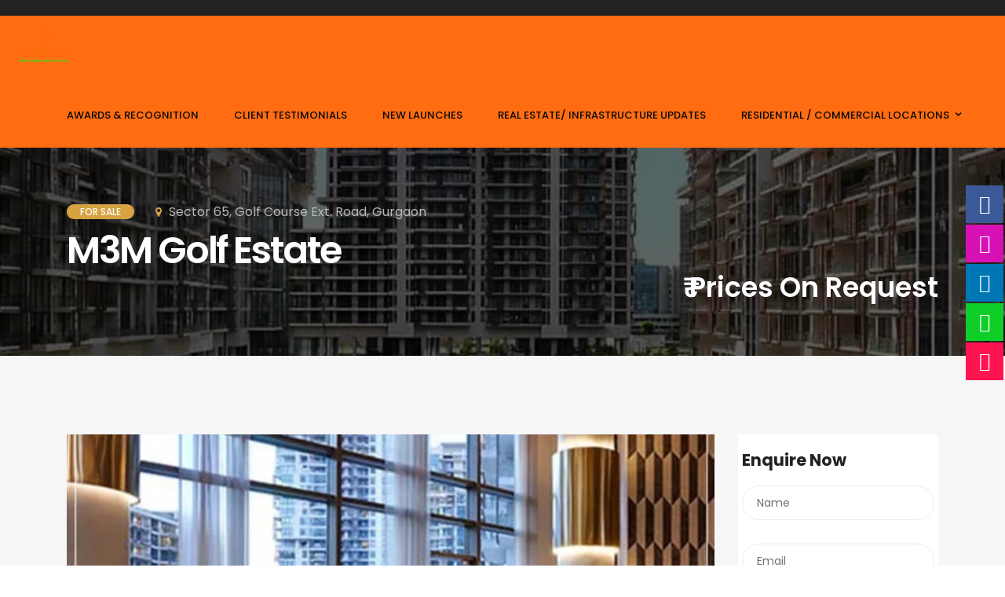

--- FILE ---
content_type: text/html; charset=UTF-8
request_url: http://therealtyworld.com/property/m3m-golf-estate/
body_size: 14284
content:
<!DOCTYPE html>
<!-- Open Html -->
<html lang="en-US">
<!-- Open Head -->
<head>
    
<meta charset="UTF-8"/>
<meta name="viewport" content="width=device-width, initial-scale=1, maximum-scale=1">



<link rel="profile" href="http://gmpg.org/xfn/11" />






<title>M3M Golf Estate &#8211; The Realty World</title>
<meta name='robots' content='max-image-preview:large' />
<link rel='dns-prefetch' href='//fonts.googleapis.com' />
<link rel="alternate" type="application/rss+xml" title="The Realty World &raquo; Feed" href="http://therealtyworld.com/feed/" />
<link rel="alternate" type="application/rss+xml" title="The Realty World &raquo; Comments Feed" href="http://therealtyworld.com/comments/feed/" />
<style id='wp-block-library-theme-inline-css' type='text/css'>
.wp-block-audio figcaption{color:#555;font-size:13px;text-align:center}.is-dark-theme .wp-block-audio figcaption{color:hsla(0,0%,100%,.65)}.wp-block-audio{margin:0 0 1em}.wp-block-code{border:1px solid #ccc;border-radius:4px;font-family:Menlo,Consolas,monaco,monospace;padding:.8em 1em}.wp-block-embed figcaption{color:#555;font-size:13px;text-align:center}.is-dark-theme .wp-block-embed figcaption{color:hsla(0,0%,100%,.65)}.wp-block-embed{margin:0 0 1em}.blocks-gallery-caption{color:#555;font-size:13px;text-align:center}.is-dark-theme .blocks-gallery-caption{color:hsla(0,0%,100%,.65)}.wp-block-image figcaption{color:#555;font-size:13px;text-align:center}.is-dark-theme .wp-block-image figcaption{color:hsla(0,0%,100%,.65)}.wp-block-image{margin:0 0 1em}.wp-block-pullquote{border-bottom:4px solid;border-top:4px solid;color:currentColor;margin-bottom:1.75em}.wp-block-pullquote cite,.wp-block-pullquote footer,.wp-block-pullquote__citation{color:currentColor;font-size:.8125em;font-style:normal;text-transform:uppercase}.wp-block-quote{border-left:.25em solid;margin:0 0 1.75em;padding-left:1em}.wp-block-quote cite,.wp-block-quote footer{color:currentColor;font-size:.8125em;font-style:normal;position:relative}.wp-block-quote.has-text-align-right{border-left:none;border-right:.25em solid;padding-left:0;padding-right:1em}.wp-block-quote.has-text-align-center{border:none;padding-left:0}.wp-block-quote.is-large,.wp-block-quote.is-style-large,.wp-block-quote.is-style-plain{border:none}.wp-block-search .wp-block-search__label{font-weight:700}.wp-block-search__button{border:1px solid #ccc;padding:.375em .625em}:where(.wp-block-group.has-background){padding:1.25em 2.375em}.wp-block-separator.has-css-opacity{opacity:.4}.wp-block-separator{border:none;border-bottom:2px solid;margin-left:auto;margin-right:auto}.wp-block-separator.has-alpha-channel-opacity{opacity:1}.wp-block-separator:not(.is-style-wide):not(.is-style-dots){width:100px}.wp-block-separator.has-background:not(.is-style-dots){border-bottom:none;height:1px}.wp-block-separator.has-background:not(.is-style-wide):not(.is-style-dots){height:2px}.wp-block-table{margin:0 0 1em}.wp-block-table td,.wp-block-table th{word-break:normal}.wp-block-table figcaption{color:#555;font-size:13px;text-align:center}.is-dark-theme .wp-block-table figcaption{color:hsla(0,0%,100%,.65)}.wp-block-video figcaption{color:#555;font-size:13px;text-align:center}.is-dark-theme .wp-block-video figcaption{color:hsla(0,0%,100%,.65)}.wp-block-video{margin:0 0 1em}.wp-block-template-part.has-background{margin-bottom:0;margin-top:0;padding:1.25em 2.375em}
</style>
<style id='google-places-reviews-reviews-style-inline-css' type='text/css'>
[id^=rbg-]{background:#fff;border-radius:8px;box-shadow:0 6px 12px -2px rgba(50,50,93,.25),0 3px 7px -3px rgba(0,0,0,.3);line-height:1.6;margin:30px auto;padding:20px;position:relative}[id^=rbg-] .rbg-business-stars-wrap{line-height:1}[id^=rbg-] .rbg-business-stars{background:url(/wp-content/plugins/google-places-reviews/build/images/sprite-google-places.7522ed69.png) no-repeat -100px -10px;background-size:200px 94px;display:inline-block;height:18px;width:90px}@media screen and (-webkit-min-device-pixel-ratio:2),screen and (min-resolution:2dppx){[id^=rbg-] .rbg-business-stars{background-image:url(/wp-content/plugins/google-places-reviews/build/images/sprite-google-places@2x.db31bcdb.png)}}[id^=rbg-] .rbg-business-stars--1{background-position:-82px -10px}[id^=rbg-] .rbg-business-stars--1-half{background-position:-82px -38px}[id^=rbg-] .rbg-business-stars--2{background-position:-64px -10px}[id^=rbg-] .rbg-business-stars--2-half{background-position:-64px -38px}[id^=rbg-] .rbg-business-stars--3{background-position:-46px -10px}[id^=rbg-] .rbg-business-stars--3-half{background-position:-46px -38px}[id^=rbg-] .rbg-business-stars--4{background-position:-28px -10px}[id^=rbg-] .rbg-business-stars--4-half{background-position:-28px -38px}[id^=rbg-] .rbg-business-stars--5{background-position:-10px -10px}[id^=rbg-] .rbg-business-stars-reviews{color:#24292f;display:block;font-size:13px;font-weight:600;line-height:1;margin:8px 0 0;padding:0}[id^=rbg-] .rbg-business-stars-date{color:#24292f;display:block;font-size:13px;margin:5px 0 0;padding:0}[id^=rbg-] .rbg-display-address-wrap{align-items:start;display:flex}[id^=rbg-] .rbg-display-address-wrap address{color:#24292f;font-size:13px;font-style:normal;line-height:1.4;margin:0;padding:0 10px}[id^=rbg-] .rbg-display-address-wrap address a{color:#1a73e8;font-weight:600;text-decoration:none}[id^=rbg-] .rbg-display-address-wrap address a:hover{text-decoration:underline}[id^=rbg-] .rbg-display-address-wrap address>span{display:block}[id^=rbg-] .rbg-business-hours{display:flex;flex-wrap:wrap;font-size:13px}[id^=rbg-] .rbg-business-hours__day{flex:1}[id^=rbg-] .rbg-business-hours__time{text-align:right}[id^=rbg-] .rbg-business-hours__today-true{font-weight:600}[id^=rbg-] a{color:#1a73e8;text-decoration:none}[id^=rbg-] a:hover{text-decoration:underline}[id^=rbg-] .rbg-google-icon-header{align-items:center;background:#fff;border-radius:50%;box-shadow:0 0 4px rgba(0,0,0,.25);display:flex;height:55px;justify-content:center;left:50%;margin-left:-28px;position:absolute;top:-30px;width:55px;z-index:2}[id^=rbg-] .rbg-google-icon-header>img{height:30px;width:30px}[id^=rbg-] .rbg-image-header{background-position:bottom;background-size:cover;border-radius:8px 8px 0 0;display:inline-flex;flex-wrap:nowrap;height:250px;left:0;overflow:hidden;position:absolute;right:0;top:0;width:100%}[id^=rbg-] .rbg-image-header img{display:inline;flex:1 0 auto;height:100%}[id^=rbg-] .rbg-image-header__custom{background-position:50%}[id^=rbg-] .rbg-business-name-wrap{background:#fff;border-bottom:1px solid #e1e4e8;border-radius:7px 7px 0 0;text-align:center;width:100%}[id^=rbg-] .rbg-business-name-wrap .rbg-business-name{color:#24292f;font-size:32px;font-weight:600;line-height:1.2;margin:0;padding:18px 0}[id^=rbg-] .rbg-title-header{align-items:center;background:#fbfbfb;border:1px solid #e1e4e8;border-radius:8px;display:flex;flex-direction:column;justify-content:center;margin:155px auto 25px;max-width:800px;padding:0;position:relative;z-index:99}[id^=rbg-] .rbg-title-header .rbg-business-meta-wrap{align-items:center;border-radius:0 0 7px 7px;box-sizing:border-box;display:flex;flex-direction:row;gap:20px;justify-content:center;overflow:hidden;padding:20px;width:100%}[id^=rbg-] .rbg-title-header .rbg-business-meta-wrap>div:last-child{margin-left:auto}[id^=rbg-] .rbg-business-status-meta-wrap{flex:1;text-align:center}[id^=rbg-] .rbg-business-status-meta-wrap__inner{align-items:center;background:#f2f2f2;border-radius:50px;display:inline-flex;justify-content:center;max-width:270px}[id^=rbg-] .rbg-business-status-meta-wrap__inner>span{text-align:center}[id^=rbg-] .rbg-badge{background:rgba(2,122,151,.13);border-radius:15px;color:#24292f;display:inline-block;font-size:12px;line-height:16px;margin:0;padding:4px 12px}[id^=rbg-] .rbg-business-overall-rating{color:#eb6e00;font-size:14px;font-weight:600;line-height:1.2;margin:0;padding:10px 20px 10px 15px}[id^=rbg-] .rbg-business-open-status{font-size:13px;font-weight:600;padding:0 20px;text-transform:uppercase}[id^=rbg-] .rbg-business-open-status__open{color:#4cbb30}[id^=rbg-] .rbg-business-open-status__closed{color:red}[id^=rbg-] .rbg-business-price{border-left:1px solid #e1e4e8;border-right:1px solid #e1e4e8;color:#24292f;font-size:16px;font-weight:600;margin:0;padding:0 20px}[id^=rbg-] .rbg-button{align-content:center;align-items:center;background:#fff;border:1px solid #e1e4e8;border-radius:50px;display:inline-flex;font-size:16px;gap:5px;margin:0;padding:10px 16px;white-space:nowrap}[id^=rbg-] .rbg-button img{height:100%;width:100%}[id^=rbg-] .rbg-button--white{background:#fff;border:1px solid #c0c4c8;color:#24292f}[id^=rbg-] .rbg-button--white:hover{border:1px solid #8a9198;color:#24292f}[id^=rbg-] .rbg-button--link,[id^=rbg-] .rbg-button a{text-decoration:none!important}[id^=rbg-] .rbg-additional-info-wrap{display:flex;gap:20px;margin:0 auto 25px;max-width:800px}[id^=rbg-] .rbg-additional-info-wrap__inner{border:1px solid #e1e4e8;border-radius:8px;flex:1;padding:20px}[id^=rbg-] .rbg-business-badges-wrap{display:inline-flex;flex-wrap:wrap;gap:5px;white-space:nowrap}[id^=rbg-] .rbg-business-phone-wrap{align-items:center;display:flex;margin:0 0 15px}[id^=rbg-] .rbg-business-phone-wrap .dashicon{align-items:center;color:#4e4e4e;display:flex;font-size:16px}[id^=rbg-] .rbg-business-phone-wrap a{color:#1a73e8;display:inline-block;font-size:15px;font-weight:400;line-height:1.2;margin:0;padding:0}[id^=rbg-] .rbg-directions-link-wrap{margin:20px 0 0}[id^=rbg-] .rbg-directions-link-wrap a{display:inline-block;line-height:1}[id^=rbg-] h2.rbg-heading,[id^=rbg-] h3.rbg-heading,[id^=rbg-] h4.rbg-heading,[id^=rbg-] h5.rbg-heading{color:#24292f;font-size:13px;font-weight:600;margin:0 0 10px;text-transform:uppercase}[id^=rbg-] .rbg-business-reviews-wrap .rbg-heading{margin:0 0 20px 20px}[id^=rbg-] .rbg-business-reviews-wrap{margin:0 auto;max-width:800px}[id^=rbg-] .rbg-business-review{border:1px solid #e1e4e8;border-radius:8px;display:flex;gap:20px;margin:0 0 20px;padding:20px;position:relative}[id^=rbg-] .rbg-business-review:last-of-type{margin-bottom:0}[id^=rbg-] .rbg-business-review .rbg-business-review-google-icon{background-image:url(/wp-content/plugins/google-places-reviews/build/images/sprite-google-places.7522ed69.png);background-position:-9px -65px;background-size:200px 94px;height:20px;position:absolute;right:16px;top:16px;width:20px}@media screen and (-webkit-min-device-pixel-ratio:2),screen and (min-resolution:2dppx){[id^=rbg-] .rbg-business-review .rbg-business-review-google-icon{background-image:url(/wp-content/plugins/google-places-reviews/build/images/sprite-google-places@2x.db31bcdb.png)}}[id^=rbg-] .rbg-business-review .rbg-business-review-user{max-width:80px;text-align:center}[id^=rbg-] .rbg-business-review .rbg-business-review-user-image{margin:0 0 8px;overflow:hidden;width:80px}[id^=rbg-] .rbg-business-review .rbg-business-review-user-image img{border-radius:6px;height:auto;width:100%}[id^=rbg-] .rbg-business-review .rbg-business-review-user-name{color:#24292f;font-size:13px;font-weight:500}[id^=rbg-] .rbg-business-review .rbg-business-review-content-rating{margin:0 0 15px}[id^=rbg-] .rbg-business-review .rbg-business-review-content-text p{color:#24292f;font-size:16px;line-height:1.4;margin:0 0 10px;padding:0}[id^=rbg-] .rbg-powered-by-wrap{text-align:center}[id^=rbg-] .rbg-powered-by{align-items:center;background:#fff;border-radius:50px;box-shadow:0 1px 4px rgba(0,0,0,.25);display:inline-flex;margin:25px 0 10px;padding:4px 8px}[id^=rbg-] .rbg-powered-by span{color:#24292f;font-size:13px;margin:0;padding:0 8px 0 6px}[id^=rbg-] .rbg-powered-by img{width:60px}@media(max-width:850px){[id^=rbg-] .rbg-title-header .rbg-business-meta-wrap{flex-direction:column;padding:20px;text-align:center}[id^=rbg-] .rbg-title-header .rbg-business-meta-wrap .rbg-business-stars{margin:0 auto}[id^=rbg-] .rbg-title-header .rbg-business-meta-wrap>div:last-of-type{margin-right:auto}[id^=rbg-] .rbg-additional-info-wrap{flex-direction:column}}[id^=rbg-] .rbg-loading-content{align-items:center;display:flex;flex-direction:column;justify-content:center;min-height:400px;padding:30px}[id^=rbg-] .rbg-loading-content img{margin:0 0 20px;width:250px}[id^=rbg-] .rbg-loading-content .rbg-loading-text{align-content:center;background:rgba(2,122,151,.13);border-radius:50px;display:inline-flex;padding:3px 10px 3px 0}@media(max-width:450px){[id^=rbg-] .rbg-business-review .rbg-business-review-user-image{width:60px}}

</style>
<style id='classic-theme-styles-inline-css' type='text/css'>
/*! This file is auto-generated */
.wp-block-button__link{color:#fff;background-color:#32373c;border-radius:9999px;box-shadow:none;text-decoration:none;padding:calc(.667em + 2px) calc(1.333em + 2px);font-size:1.125em}.wp-block-file__button{background:#32373c;color:#fff;text-decoration:none}
</style>
<style id='global-styles-inline-css' type='text/css'>
body{--wp--preset--color--black: #000000;--wp--preset--color--cyan-bluish-gray: #abb8c3;--wp--preset--color--white: #ffffff;--wp--preset--color--pale-pink: #f78da7;--wp--preset--color--vivid-red: #cf2e2e;--wp--preset--color--luminous-vivid-orange: #ff6900;--wp--preset--color--luminous-vivid-amber: #fcb900;--wp--preset--color--light-green-cyan: #7bdcb5;--wp--preset--color--vivid-green-cyan: #00d084;--wp--preset--color--pale-cyan-blue: #8ed1fc;--wp--preset--color--vivid-cyan-blue: #0693e3;--wp--preset--color--vivid-purple: #9b51e0;--wp--preset--gradient--vivid-cyan-blue-to-vivid-purple: linear-gradient(135deg,rgba(6,147,227,1) 0%,rgb(155,81,224) 100%);--wp--preset--gradient--light-green-cyan-to-vivid-green-cyan: linear-gradient(135deg,rgb(122,220,180) 0%,rgb(0,208,130) 100%);--wp--preset--gradient--luminous-vivid-amber-to-luminous-vivid-orange: linear-gradient(135deg,rgba(252,185,0,1) 0%,rgba(255,105,0,1) 100%);--wp--preset--gradient--luminous-vivid-orange-to-vivid-red: linear-gradient(135deg,rgba(255,105,0,1) 0%,rgb(207,46,46) 100%);--wp--preset--gradient--very-light-gray-to-cyan-bluish-gray: linear-gradient(135deg,rgb(238,238,238) 0%,rgb(169,184,195) 100%);--wp--preset--gradient--cool-to-warm-spectrum: linear-gradient(135deg,rgb(74,234,220) 0%,rgb(151,120,209) 20%,rgb(207,42,186) 40%,rgb(238,44,130) 60%,rgb(251,105,98) 80%,rgb(254,248,76) 100%);--wp--preset--gradient--blush-light-purple: linear-gradient(135deg,rgb(255,206,236) 0%,rgb(152,150,240) 100%);--wp--preset--gradient--blush-bordeaux: linear-gradient(135deg,rgb(254,205,165) 0%,rgb(254,45,45) 50%,rgb(107,0,62) 100%);--wp--preset--gradient--luminous-dusk: linear-gradient(135deg,rgb(255,203,112) 0%,rgb(199,81,192) 50%,rgb(65,88,208) 100%);--wp--preset--gradient--pale-ocean: linear-gradient(135deg,rgb(255,245,203) 0%,rgb(182,227,212) 50%,rgb(51,167,181) 100%);--wp--preset--gradient--electric-grass: linear-gradient(135deg,rgb(202,248,128) 0%,rgb(113,206,126) 100%);--wp--preset--gradient--midnight: linear-gradient(135deg,rgb(2,3,129) 0%,rgb(40,116,252) 100%);--wp--preset--font-size--small: 13px;--wp--preset--font-size--medium: 20px;--wp--preset--font-size--large: 36px;--wp--preset--font-size--x-large: 42px;--wp--preset--spacing--20: 0.44rem;--wp--preset--spacing--30: 0.67rem;--wp--preset--spacing--40: 1rem;--wp--preset--spacing--50: 1.5rem;--wp--preset--spacing--60: 2.25rem;--wp--preset--spacing--70: 3.38rem;--wp--preset--spacing--80: 5.06rem;--wp--preset--shadow--natural: 6px 6px 9px rgba(0, 0, 0, 0.2);--wp--preset--shadow--deep: 12px 12px 50px rgba(0, 0, 0, 0.4);--wp--preset--shadow--sharp: 6px 6px 0px rgba(0, 0, 0, 0.2);--wp--preset--shadow--outlined: 6px 6px 0px -3px rgba(255, 255, 255, 1), 6px 6px rgba(0, 0, 0, 1);--wp--preset--shadow--crisp: 6px 6px 0px rgba(0, 0, 0, 1);}:where(.is-layout-flex){gap: 0.5em;}:where(.is-layout-grid){gap: 0.5em;}body .is-layout-flow > .alignleft{float: left;margin-inline-start: 0;margin-inline-end: 2em;}body .is-layout-flow > .alignright{float: right;margin-inline-start: 2em;margin-inline-end: 0;}body .is-layout-flow > .aligncenter{margin-left: auto !important;margin-right: auto !important;}body .is-layout-constrained > .alignleft{float: left;margin-inline-start: 0;margin-inline-end: 2em;}body .is-layout-constrained > .alignright{float: right;margin-inline-start: 2em;margin-inline-end: 0;}body .is-layout-constrained > .aligncenter{margin-left: auto !important;margin-right: auto !important;}body .is-layout-constrained > :where(:not(.alignleft):not(.alignright):not(.alignfull)){max-width: var(--wp--style--global--content-size);margin-left: auto !important;margin-right: auto !important;}body .is-layout-constrained > .alignwide{max-width: var(--wp--style--global--wide-size);}body .is-layout-flex{display: flex;}body .is-layout-flex{flex-wrap: wrap;align-items: center;}body .is-layout-flex > *{margin: 0;}body .is-layout-grid{display: grid;}body .is-layout-grid > *{margin: 0;}:where(.wp-block-columns.is-layout-flex){gap: 2em;}:where(.wp-block-columns.is-layout-grid){gap: 2em;}:where(.wp-block-post-template.is-layout-flex){gap: 1.25em;}:where(.wp-block-post-template.is-layout-grid){gap: 1.25em;}.has-black-color{color: var(--wp--preset--color--black) !important;}.has-cyan-bluish-gray-color{color: var(--wp--preset--color--cyan-bluish-gray) !important;}.has-white-color{color: var(--wp--preset--color--white) !important;}.has-pale-pink-color{color: var(--wp--preset--color--pale-pink) !important;}.has-vivid-red-color{color: var(--wp--preset--color--vivid-red) !important;}.has-luminous-vivid-orange-color{color: var(--wp--preset--color--luminous-vivid-orange) !important;}.has-luminous-vivid-amber-color{color: var(--wp--preset--color--luminous-vivid-amber) !important;}.has-light-green-cyan-color{color: var(--wp--preset--color--light-green-cyan) !important;}.has-vivid-green-cyan-color{color: var(--wp--preset--color--vivid-green-cyan) !important;}.has-pale-cyan-blue-color{color: var(--wp--preset--color--pale-cyan-blue) !important;}.has-vivid-cyan-blue-color{color: var(--wp--preset--color--vivid-cyan-blue) !important;}.has-vivid-purple-color{color: var(--wp--preset--color--vivid-purple) !important;}.has-black-background-color{background-color: var(--wp--preset--color--black) !important;}.has-cyan-bluish-gray-background-color{background-color: var(--wp--preset--color--cyan-bluish-gray) !important;}.has-white-background-color{background-color: var(--wp--preset--color--white) !important;}.has-pale-pink-background-color{background-color: var(--wp--preset--color--pale-pink) !important;}.has-vivid-red-background-color{background-color: var(--wp--preset--color--vivid-red) !important;}.has-luminous-vivid-orange-background-color{background-color: var(--wp--preset--color--luminous-vivid-orange) !important;}.has-luminous-vivid-amber-background-color{background-color: var(--wp--preset--color--luminous-vivid-amber) !important;}.has-light-green-cyan-background-color{background-color: var(--wp--preset--color--light-green-cyan) !important;}.has-vivid-green-cyan-background-color{background-color: var(--wp--preset--color--vivid-green-cyan) !important;}.has-pale-cyan-blue-background-color{background-color: var(--wp--preset--color--pale-cyan-blue) !important;}.has-vivid-cyan-blue-background-color{background-color: var(--wp--preset--color--vivid-cyan-blue) !important;}.has-vivid-purple-background-color{background-color: var(--wp--preset--color--vivid-purple) !important;}.has-black-border-color{border-color: var(--wp--preset--color--black) !important;}.has-cyan-bluish-gray-border-color{border-color: var(--wp--preset--color--cyan-bluish-gray) !important;}.has-white-border-color{border-color: var(--wp--preset--color--white) !important;}.has-pale-pink-border-color{border-color: var(--wp--preset--color--pale-pink) !important;}.has-vivid-red-border-color{border-color: var(--wp--preset--color--vivid-red) !important;}.has-luminous-vivid-orange-border-color{border-color: var(--wp--preset--color--luminous-vivid-orange) !important;}.has-luminous-vivid-amber-border-color{border-color: var(--wp--preset--color--luminous-vivid-amber) !important;}.has-light-green-cyan-border-color{border-color: var(--wp--preset--color--light-green-cyan) !important;}.has-vivid-green-cyan-border-color{border-color: var(--wp--preset--color--vivid-green-cyan) !important;}.has-pale-cyan-blue-border-color{border-color: var(--wp--preset--color--pale-cyan-blue) !important;}.has-vivid-cyan-blue-border-color{border-color: var(--wp--preset--color--vivid-cyan-blue) !important;}.has-vivid-purple-border-color{border-color: var(--wp--preset--color--vivid-purple) !important;}.has-vivid-cyan-blue-to-vivid-purple-gradient-background{background: var(--wp--preset--gradient--vivid-cyan-blue-to-vivid-purple) !important;}.has-light-green-cyan-to-vivid-green-cyan-gradient-background{background: var(--wp--preset--gradient--light-green-cyan-to-vivid-green-cyan) !important;}.has-luminous-vivid-amber-to-luminous-vivid-orange-gradient-background{background: var(--wp--preset--gradient--luminous-vivid-amber-to-luminous-vivid-orange) !important;}.has-luminous-vivid-orange-to-vivid-red-gradient-background{background: var(--wp--preset--gradient--luminous-vivid-orange-to-vivid-red) !important;}.has-very-light-gray-to-cyan-bluish-gray-gradient-background{background: var(--wp--preset--gradient--very-light-gray-to-cyan-bluish-gray) !important;}.has-cool-to-warm-spectrum-gradient-background{background: var(--wp--preset--gradient--cool-to-warm-spectrum) !important;}.has-blush-light-purple-gradient-background{background: var(--wp--preset--gradient--blush-light-purple) !important;}.has-blush-bordeaux-gradient-background{background: var(--wp--preset--gradient--blush-bordeaux) !important;}.has-luminous-dusk-gradient-background{background: var(--wp--preset--gradient--luminous-dusk) !important;}.has-pale-ocean-gradient-background{background: var(--wp--preset--gradient--pale-ocean) !important;}.has-electric-grass-gradient-background{background: var(--wp--preset--gradient--electric-grass) !important;}.has-midnight-gradient-background{background: var(--wp--preset--gradient--midnight) !important;}.has-small-font-size{font-size: var(--wp--preset--font-size--small) !important;}.has-medium-font-size{font-size: var(--wp--preset--font-size--medium) !important;}.has-large-font-size{font-size: var(--wp--preset--font-size--large) !important;}.has-x-large-font-size{font-size: var(--wp--preset--font-size--x-large) !important;}
.wp-block-navigation a:where(:not(.wp-element-button)){color: inherit;}
:where(.wp-block-post-template.is-layout-flex){gap: 1.25em;}:where(.wp-block-post-template.is-layout-grid){gap: 1.25em;}
:where(.wp-block-columns.is-layout-flex){gap: 2em;}:where(.wp-block-columns.is-layout-grid){gap: 2em;}
.wp-block-pullquote{font-size: 1.5em;line-height: 1.6;}
</style>
<link rel='stylesheet' id='wpo_min-header-0-css' href='http://therealtyworld.com/wp-content/cache/wpo-minify/1755843476/assets/wpo-minify-header-96928d3e.min.css' type='text/css' media='all' />
<script type="text/javascript" src="http://therealtyworld.com/wp-content/cache/wpo-minify/1755843476/assets/wpo-minify-header-948e13e5.min.js" id="wpo_min-header-0-js"></script>
<link rel="https://api.w.org/" href="http://therealtyworld.com/wp-json/" /><link rel="EditURI" type="application/rsd+xml" title="RSD" href="http://therealtyworld.com/xmlrpc.php?rsd" />
<meta name="generator" content="WordPress 6.4.2" />
<link rel="canonical" href="http://therealtyworld.com/property/m3m-golf-estate/" />
<link rel='shortlink' href='http://therealtyworld.com/?p=657' />
<link rel="alternate" type="application/json+oembed" href="http://therealtyworld.com/wp-json/oembed/1.0/embed?url=http%3A%2F%2Ftherealtyworld.com%2Fproperty%2Fm3m-golf-estate%2F" />
<link rel="alternate" type="text/xml+oembed" href="http://therealtyworld.com/wp-json/oembed/1.0/embed?url=http%3A%2F%2Ftherealtyworld.com%2Fproperty%2Fm3m-golf-estate%2F&#038;format=xml" />
<style id='xmenu_custom_style'></style>
		<!-- GA Google Analytics @ https://m0n.co/ga -->
		<script async src="https://www.googletagmanager.com/gtag/js?id=G-HW04Y2ZEX7"></script>
		<script>
			window.dataLayer = window.dataLayer || [];
			function gtag(){dataLayer.push(arguments);}
			gtag('js', new Date());
			gtag('config', 'G-HW04Y2ZEX7');
		</script>

	<meta name="generator" content="Powered by WPBakery Page Builder - drag and drop page builder for WordPress."/>
<!-- Google Tag Manager -->
<script>(function(w,d,s,l,i){w[l]=w[l]||[];w[l].push({'gtm.start':
new Date().getTime(),event:'gtm.js'});var f=d.getElementsByTagName(s)[0],
j=d.createElement(s),dl=l!='dataLayer'?'&l='+l:'';j.async=true;j.src=
'https://www.googletagmanager.com/gtm.js?id='+i+dl;f.parentNode.insertBefore(j,f);
})(window,document,'script','dataLayer','GTM-M8XBFV6F');</script>
<!-- End Google Tag Manager --><link rel="icon" href="http://therealtyworld.com/wp-content/uploads/2025/08/cropped-Final-Logo-Shaloo-scaled-1-32x32.jpg" sizes="32x32" />
<link rel="icon" href="http://therealtyworld.com/wp-content/uploads/2025/08/cropped-Final-Logo-Shaloo-scaled-1-192x192.jpg" sizes="192x192" />
<link rel="apple-touch-icon" href="http://therealtyworld.com/wp-content/uploads/2025/08/cropped-Final-Logo-Shaloo-scaled-1-180x180.jpg" />
<meta name="msapplication-TileImage" content="http://therealtyworld.com/wp-content/uploads/2025/08/cropped-Final-Logo-Shaloo-scaled-1-270x270.jpg" />
<style type="text/css" id="gsf-custom-css"></style><style type="text/css" data-type="vc_shortcodes-custom-css">.vc_custom_1517371660905{padding-top: 45px !important;padding-bottom: 60px !important;}</style><noscript><style> .wpb_animate_when_almost_visible { opacity: 1; }</style></noscript></head>
<!-- Close Head -->
<body class="property-template-default single single-property postid-657 wp-embed-responsive benaa-class chrome has-sidebar wpb-js-composer js-comp-ver-6.8.0 vc_responsive" data-responsive="991"
                             data-header="header-1">
<!-- Google Tag Manager (noscript) -->
<noscript><iframe src="https://www.googletagmanager.com/ns.html?id=GTM-M8XBFV6F"
height="0" width="0" style="display:none;visibility:hidden"></iframe></noscript>
<!-- End Google Tag Manager (noscript) -->
<!-- Google tag (gtag.js) -->
<script async src="https://www.googletagmanager.com/gtag/js?id=AW-17493299120"></script>
<script>
  window.dataLayer = window.dataLayer || [];
  function gtag(){dataLayer.push(arguments);}
  gtag('js', new Date());

  gtag('config', 'AW-17493299120');
</script>
<!-- Open Wrapper -->
<div id="wrapper">

    <header class="main-header header-1">
    <div class="top-bar-wrapper bar-wrapper">
    <div class="container">
        <div class="top-bar-inner">
            <div class="row">
                                    <div class="top-bar-left bar-left col-md-4">
                        <aside id="custom_html-114" class="widget_text widget widget_custom_html"><div class="textwidget custom-html-widget"><script>

</script></div></aside>                    </div>
                                                    <div class="top-bar-right bar-right col-md-8">
                        <aside id="custom_html-115" class="widget_text widget widget_custom_html"><div class="textwidget custom-html-widget"><script>

</script></div></aside><aside id="block-9" class="widget widget_block"><script type="text/javascript">

</script></aside>                    </div>
                            </div>
        </div>
    </div>
</div>    <div class="sticky-wrapper">
	<div class="header-wrapper clearfix sticky-region">
		<div class="container-fluid">
			<div class="header-above-inner container-inner clearfix">
				<div class="logo-header">
	<a class="no-sticky" href="http://therealtyworld.com/" title="The Realty World-RESPONSIBLE REAL ESTATE">
					<img src="http://therealtyworld.com/wp-content/uploads/2024/11/Realty-world-Logo-3.png"				 alt="The Realty World-RESPONSIBLE REAL ESTATE"/>
			</a>
	</div>									<nav class="primary-menu">
						<ul id="main-menu" class="main-menu x-nav-menu x-nav-menu_primary-menu x-animate-sign-flip"><li id="menu-item-5132" class="menu-item menu-item-type-post_type menu-item-object-page x-menu-item x-item-menu-standard"><a href="http://therealtyworld.com/awards-recognition/" class="x-menu-a-text"><span class="x-menu-text">Awards &#038; Recognition</span></a></li><li id="menu-item-5133" class="menu-item menu-item-type-custom menu-item-object-custom x-menu-item x-item-menu-standard"><a href="https://therealtyworld.com/clients-feedback/" class="x-menu-a-text"><span class="x-menu-text">Client Testimonials</span></a></li><li id="menu-item-5134" class="menu-item menu-item-type-custom menu-item-object-custom x-menu-item x-item-menu-standard"><a href="https://therealtyworld.com/property-status/new-launch/" class="x-menu-a-text"><span class="x-menu-text">New Launches</span></a></li><li id="menu-item-4498" class="menu-item menu-item-type-post_type menu-item-object-page x-menu-item x-item-menu-standard"><a href="http://therealtyworld.com/gurugram-real-estate-infrastructure-updates/" class="x-menu-a-text"><span class="x-menu-text">Real Estate/ Infrastructure Updates</span></a></li><li id="menu-item-5135" class="menu-item menu-item-type-custom menu-item-object-custom menu-item-has-children x-menu-item x-item-menu-standard"><a class="x-menu-a-text"><span class="x-menu-text">Residential / Commercial Locations</span><b class="x-caret"></b></a>			<ul class="x-sub-menu x-sub-menu-standard x-list-style-none">
		<li id="menu-item-5136" class="menu-item menu-item-type-custom menu-item-object-custom x-menu-item x-item-menu-standard"><a href="http://therealtyworld.com/property-neighborhood/dwarka-expressway/" class="x-menu-a-text"><span class="x-menu-text">Dwarka Expressway</span></a></li><li id="menu-item-5138" class="menu-item menu-item-type-custom menu-item-object-custom x-menu-item x-item-menu-standard"><a href="http://therealtyworld.com/property-neighborhood/golf-course-extension-road/" class="x-menu-a-text"><span class="x-menu-text">Golf Course Extension Road</span></a></li><li id="menu-item-5139" class="menu-item menu-item-type-custom menu-item-object-custom x-menu-item x-item-menu-standard"><a href="http://therealtyworld.com/property-neighborhood/golf-course-road/" class="x-menu-a-text"><span class="x-menu-text">Golf Course Road</span></a></li><li id="menu-item-5141" class="menu-item menu-item-type-custom menu-item-object-custom x-menu-item x-item-menu-standard"><a href="http://therealtyworld.com/property-neighborhood/new-gurgaon/" class="x-menu-a-text"><span class="x-menu-text">New Gurgaon</span></a></li><li id="menu-item-5142" class="menu-item menu-item-type-custom menu-item-object-custom x-menu-item x-item-menu-standard"><a href="http://therealtyworld.com/property-neighborhood/sohna-road/" class="x-menu-a-text"><span class="x-menu-text">Sohna Road</span></a></li><li id="menu-item-5143" class="menu-item menu-item-type-custom menu-item-object-custom x-menu-item x-item-menu-standard"><a href="http://therealtyworld.com/property-neighborhood/southern-peripheral-road/" class="x-menu-a-text"><span class="x-menu-text">Southern Peripheral Road</span></a></li><li id="menu-item-5179" class="menu-item menu-item-type-custom menu-item-object-custom x-menu-item x-item-menu-standard"><a href="#" class="x-menu-a-text"><span class="x-menu-text">Reseller</span></a></li></ul></li></ul>	<div class="header-customize-wrapper header-customize-nav">
								<div class="header-customize-item item-search">
	<a href="#" class="prevent-default search-standard"><i class="icon-search2"></i></a>
</div>						</div>
					</nav>
							</div>
		</div>
			</div>
</div></header><header class="header-mobile header-mobile-1">
        <div class="header-mobile-wrapper sticky-wrapper sticky-wrapper">
	<div class="header-mobile-inner sticky-region sticky-region">
		<div class="container header-mobile-container">
			<div class="header-mobile-container-inner clearfix">
				<div class="logo-mobile-wrapper">
	<a href="http://therealtyworld.com/" title="The Realty World-RESPONSIBLE REAL ESTATE">
					<img src="http://therealtyworld.com/wp-content/uploads/2024/11/Realty-world-Logo-3.png"				 alt="The Realty World-RESPONSIBLE REAL ESTATE"/>
			</a>
</div>				<div class="toggle-icon-wrapper toggle-mobile-menu"
				     data-drop-type="menu-drop-fly">
					<div class="toggle-icon"><span></span></div>
				</div>
											</div>
			<div class="header-mobile-nav menu-drop-fly">
				<ul id="menu-primary-menu" class="nav-menu-mobile x-nav-menu x-nav-menu_primary-menu x-animate-sign-flip"><li id="menu-item-mobile-5132" class="menu-item menu-item-type-post_type menu-item-object-page x-menu-item x-item-menu-standard"><a href="http://therealtyworld.com/awards-recognition/" class="x-menu-a-text"><span class="x-menu-text">Awards &#038; Recognition</span></a></li><li id="menu-item-mobile-5133" class="menu-item menu-item-type-custom menu-item-object-custom x-menu-item x-item-menu-standard"><a href="https://therealtyworld.com/clients-feedback/" class="x-menu-a-text"><span class="x-menu-text">Client Testimonials</span></a></li><li id="menu-item-mobile-5134" class="menu-item menu-item-type-custom menu-item-object-custom x-menu-item x-item-menu-standard"><a href="https://therealtyworld.com/property-status/new-launch/" class="x-menu-a-text"><span class="x-menu-text">New Launches</span></a></li><li id="menu-item-mobile-4498" class="menu-item menu-item-type-post_type menu-item-object-page x-menu-item x-item-menu-standard"><a href="http://therealtyworld.com/gurugram-real-estate-infrastructure-updates/" class="x-menu-a-text"><span class="x-menu-text">Real Estate/ Infrastructure Updates</span></a></li><li id="menu-item-mobile-5135" class="menu-item menu-item-type-custom menu-item-object-custom menu-item-has-children x-menu-item x-item-menu-standard"><a class="x-menu-a-text"><span class="x-menu-text">Residential / Commercial Locations</span><b class="x-caret"></b></a>			<ul class="x-sub-menu x-sub-menu-standard x-list-style-none">
		<li id="menu-item-mobile-5136" class="menu-item menu-item-type-custom menu-item-object-custom x-menu-item x-item-menu-standard"><a href="http://therealtyworld.com/property-neighborhood/dwarka-expressway/" class="x-menu-a-text"><span class="x-menu-text">Dwarka Expressway</span></a></li><li id="menu-item-mobile-5138" class="menu-item menu-item-type-custom menu-item-object-custom x-menu-item x-item-menu-standard"><a href="http://therealtyworld.com/property-neighborhood/golf-course-extension-road/" class="x-menu-a-text"><span class="x-menu-text">Golf Course Extension Road</span></a></li><li id="menu-item-mobile-5139" class="menu-item menu-item-type-custom menu-item-object-custom x-menu-item x-item-menu-standard"><a href="http://therealtyworld.com/property-neighborhood/golf-course-road/" class="x-menu-a-text"><span class="x-menu-text">Golf Course Road</span></a></li><li id="menu-item-mobile-5141" class="menu-item menu-item-type-custom menu-item-object-custom x-menu-item x-item-menu-standard"><a href="http://therealtyworld.com/property-neighborhood/new-gurgaon/" class="x-menu-a-text"><span class="x-menu-text">New Gurgaon</span></a></li><li id="menu-item-mobile-5142" class="menu-item menu-item-type-custom menu-item-object-custom x-menu-item x-item-menu-standard"><a href="http://therealtyworld.com/property-neighborhood/sohna-road/" class="x-menu-a-text"><span class="x-menu-text">Sohna Road</span></a></li><li id="menu-item-mobile-5143" class="menu-item menu-item-type-custom menu-item-object-custom x-menu-item x-item-menu-standard"><a href="http://therealtyworld.com/property-neighborhood/southern-peripheral-road/" class="x-menu-a-text"><span class="x-menu-text">Southern Peripheral Road</span></a></li><li id="menu-item-mobile-5179" class="menu-item menu-item-type-custom menu-item-object-custom x-menu-item x-item-menu-standard"><a href="#" class="x-menu-a-text"><span class="x-menu-text">Reseller</span></a></li></ul></li></ul>		</div>		</div>
	</div>
	</div>    </header>
    <!-- Open Wrapper Content -->
    <div id="wrapper-content" class="clearfix ">
        <section class="page-title page-title-large property-single-page-title page-title-background" style="padding-top:70px;padding-bottom:70px">
			<div class="page-title-background" style="background-image: url(http://therealtyworld.com/wp-content/uploads/2017/01/m3m-golf-estate-banner-1920x204.webp)"></div>
		<div class="container">
			<div class="page-title-inner">
													<div class="property-info-header property-info-action">
						<div class="property-main-info">
															<div class="property-status">
																			<span style="background-color: ">For Sale</span>
																	</div>
																						<div class="property-location" title="Sector 65, Golf Course Ext. Road, Gurgaon">
									<i class="fa fa-map-marker accent-color"></i>
									<a target="_blank"
									   href="http://maps.google.com/?q="><span>Sector 65, Golf Course Ext. Road, Gurgaon</span></a>
								</div>
																						<div class="property-heading">
									<h4>M3M Golf Estate</h4>
								</div>
																					
						</div>
						<div class="property-bottom-info">
							<div class="property-info">
								<div class="property-id">
									<span class="fa fa-barcode accent-color"></span>
									<div class="content-property-info">
										<p class="property-info-value">657</p>
										<p class="property-info-title">Property ID</p>
									</div>
								</div>
																															</div>
							<div class="property-price-action">
																	<span class="property-price">₹ Prices On Request</span>
																<div class="property-action">
									<div class="property-action-inner clearfix">
																			</div>
								</div>
							</div>
						</div>
					</div>
											</div>
		</div>
	</section><div id="primary-content" class="pd-top-100 pd-bottom-100 sm-pd-top-50 sm-pd-bottom-50">
			<div class="container clearfix">
						<div class="row">
					<div class="col-md-9 single-property-inner">
<div id="container"><div id="content" role="main">        <link rel='stylesheet' id='ere_single-property-css' href='http://therealtyworld.com/wp-content/plugins/essential-real-estate/public/assets/css/single-property.min.css' type='text/css' media='all' />
<div id="property-657" class="ere-property-wrap single-property-area content-single-property post-657 property type-property status-publish has-post-thumbnail hentry property-type-residential property-status-for-sale property-feature-air-conditioning property-feature-fire-alarm property-feature-gym property-feature-power-backup property-feature-swimming-pool property-feature-washer property-feature-wifi property-feature-yoga-and-meditation-area property-state-haryana property-city-gurgaon property-neighborhood-golf-course-extension-road">
		<div class="single-property-element property-info-header property-info-action mg-bottom-50 sm-mg-bottom-30">
    <div class="property-main-info">
                    <div class="property-status">
                                    <span
                        style="background-color: ">For Sale</span>
                            </div>
                            <div class="property-location" title="Sector 65, Golf Course Ext. Road, Gurgaon">
                <i class="fa fa-map-marker accent-color"></i>
                <a target="_blank"
                   href="http://maps.google.com/?q="><span>Sector 65, Golf Course Ext. Road, Gurgaon</span></a>
            </div>
                <div class="property-heading">
                            <h4>M3M Golf Estate</h4>
                    </div>
    </div>
    <div class="property-bottom-info">
        <div class="property-info">
            <div class="property-id">
                <span class="fa fa-barcode accent-color"></span>
                <div class="content-property-info">
                    <p class="property-info-value">657</p>
                    <p class="property-info-title">Property ID</p>
                </div>
            </div>
                                            </div>
        <div class="property-price-action">
                            <span class="property-price">₹ Prices On Request</span>
                        <div class="property-action">
                <div class="property-action-inner clearfix">
                                    </div>
            </div>
        </div>
    </div>
</div>    <div class="single-property-element property-gallery-wrap">
        <div class="ere-property-element">
            <div class="single-property-image-main owl-carousel manual ere-carousel-manual">
                                        <div class="property-gallery-item ere-light-gallery">
                            <img src="http://therealtyworld.com/wp-content/uploads/2017/01/m3m-golf-estate-apartment-870x420.webp" alt="M3M Golf Estate"
                                 title="M3M Golf Estate">
                            <a data-thumb-src="http://therealtyworld.com/wp-content/uploads/2017/01/m3m-golf-estate-apartment.webp"
                               data-gallery-id="ere_gallery-936157742"
                               data-rel="ere_light_gallery" href="http://therealtyworld.com/wp-content/uploads/2017/01/m3m-golf-estate-apartment.webp"
                               class="zoomGallery"><i
                                    class="fa fa-expand"></i></a>
                        </div>
                                                            <div class="property-gallery-item ere-light-gallery">
                            <img src="http://therealtyworld.com/wp-content/uploads/2017/01/m3m-golf-estate-banner-1-870x420.webp" alt="M3M Golf Estate"
                                 title="M3M Golf Estate">
                            <a data-thumb-src="http://therealtyworld.com/wp-content/uploads/2017/01/m3m-golf-estate-banner-1.webp"
                               data-gallery-id="ere_gallery-936157742"
                               data-rel="ere_light_gallery" href="http://therealtyworld.com/wp-content/uploads/2017/01/m3m-golf-estate-banner-1.webp"
                               class="zoomGallery"><i
                                    class="fa fa-expand"></i></a>
                        </div>
                                                            <div class="property-gallery-item ere-light-gallery">
                            <img src="http://therealtyworld.com/wp-content/uploads/2017/01/m3m-golf-estate-flat-870x420.webp" alt="M3M Golf Estate"
                                 title="M3M Golf Estate">
                            <a data-thumb-src="http://therealtyworld.com/wp-content/uploads/2017/01/m3m-golf-estate-flat.webp"
                               data-gallery-id="ere_gallery-936157742"
                               data-rel="ere_light_gallery" href="http://therealtyworld.com/wp-content/uploads/2017/01/m3m-golf-estate-flat.webp"
                               class="zoomGallery"><i
                                    class="fa fa-expand"></i></a>
                        </div>
                                                            <div class="property-gallery-item ere-light-gallery">
                            <img src="http://therealtyworld.com/wp-content/uploads/2017/01/m3m-golf-estate-highlights-870x420.webp" alt="M3M Golf Estate"
                                 title="M3M Golf Estate">
                            <a data-thumb-src="http://therealtyworld.com/wp-content/uploads/2017/01/m3m-golf-estate-highlights.webp"
                               data-gallery-id="ere_gallery-936157742"
                               data-rel="ere_light_gallery" href="http://therealtyworld.com/wp-content/uploads/2017/01/m3m-golf-estate-highlights.webp"
                               class="zoomGallery"><i
                                    class="fa fa-expand"></i></a>
                        </div>
                                                </div>
            <div class="single-property-image-thumb owl-carousel manual ere-carousel-manual">
                                        <div class="property-gallery-item">
                            <img src="http://therealtyworld.com/wp-content/uploads/2017/01/m3m-golf-estate-apartment-250x130.webp" alt="M3M Golf Estate"
                                 title="M3M Golf Estate">
                        </div>
                                                            <div class="property-gallery-item">
                            <img src="http://therealtyworld.com/wp-content/uploads/2017/01/m3m-golf-estate-banner-1-250x130.webp" alt="M3M Golf Estate"
                                 title="M3M Golf Estate">
                        </div>
                                                            <div class="property-gallery-item">
                            <img src="http://therealtyworld.com/wp-content/uploads/2017/01/m3m-golf-estate-flat-250x130.webp" alt="M3M Golf Estate"
                                 title="M3M Golf Estate">
                        </div>
                                                            <div class="property-gallery-item">
                            <img src="http://therealtyworld.com/wp-content/uploads/2017/01/m3m-golf-estate-highlights-250x130.webp" alt="M3M Golf Estate"
                                 title="M3M Golf Estate">
                        </div>
                                                </div>
        </div>
    </div>
<div class="single-property-element property-description">
    <div class="ere-heading-style2">
        <h2>Description</h2>
    </div>
    <div class="ere-property-element">
        <p>M3M brings to you India’s first in-city &#8220;Golf Resorts&#8221; themed living experience. At M3M Golf Estate, the towers are designed to exude their own unique vibrancy, with a naturalistic and vivid aesthetic. The development features high-rise, mid-rise, and low-rise towers, each meticulously planned and crafted to the highest standards. At Golf Estate, each residence is designed around a nine-hole executive golf course and boasts panoramic views of the beautiful green space. As you enter the beautifully designed entrance of M3M Golf Estate, you&#8217;ll step into a world of exquisite beauty. This gated community boasts a wide range of amenities to fulfill your every need.</p>
<p>Enter through the beautifully crafted entrance of Golf Estate by M3M and step into a world of luxurious splendor, complete with all the amenities of a gated community. It offers a modern design with a palm-lined grand entrance that welcomes guests in style.</p>
<p>Explore 3 &amp; 4 BHK ready to move in <a href="https://www.luxuryresidences.in/gurgaon/luxury-apartments-in-gurgaon" target="_blank" rel="noopener">luxury apartments in gurgaon</a></p>
<h4>M3M Golf Estate Highlights</h4>
<ul>
<li>3 &amp; 4 Bedroom spacious apartment from 3000 sq. ft. onwards</li>
<li>Set amidst a sprawling 56+ acres</li>
<li>Located in Sec-65 on the coveted Golf Course Road (Extn.)</li>
<li>High rise with beautiful external lighting in the building.</li>
<li>Immaculately designed by ARCOP International, Canada</li>
<li>Apartments overlook the designer 09 hole executive golf course</li>
<li>Studded with 101 lifestyle amenities</li>
<li>Every apartment faces Golf Course</li>
</ul>
    </div>
</div>
<div class="single-property-element property-location">
    <div class="ere-heading-style2">
        <h2>Address</h2>
    </div>
    <div class="ere-property-element">
                    <div class="property-address">
                <strong>Address:</strong>
                <span>Sector 65, Golf Course Ext. Road, Gurgaon</span>
            </div>
                <ul class="list-2-col">
                            <li>
                    <strong>Country:</strong>
                    <span>India</span>
                </li>
                            <li>
                    <strong>Province / State:</strong>
                    <span>Haryana</span>
                </li>
                            <li>
                    <strong>City / Town:</strong>
                    <span>Gurgaon</span>
                </li>
                            <li>
                    <strong>Neighborhood:</strong>
                    <span>Golf Course Extension Road</span>
                </li>
                    </ul>
                    <a class="open-on-google-maps" target="_blank"
               href="http://maps.google.com/?q=">Open on Google Maps                <i class="fa fa-map-marker"></i></a>
            </div>
</div>
<div class="single-property-element property-info-tabs property-tab">
    <div class="ere-property-element">
        <ul id="ere-features-tabs" class="nav nav-tabs">
            <li><a class="nav-link active" data-toggle="tab" href="#ere-overview">Overview</a></li>
                            <li><a class="nav-link" data-toggle="tab" href="#ere-features">Features</a></li>
                                            </ul>
        <div class="tab-content">
            <div id="ere-overview" class="tab-pane fade active show">
                <ul class="list-2-col ere-property-list">
                    <li>
                        <strong>Property ID</strong>
                    <span>657</span>
                    </li>
                                            <li>
                            <strong>Price</strong>
                            <span>₹ Prices On Request</span>
                        </li>
                                                                <li>
                            <strong>Property Type</strong>
                            <span>Residential</span>
                        </li>
                                                                <li>
                            <strong>Property status</strong>
                            <span>For Sale</span>
                        </li>
                                                                                                                                            
                    
                                                            
                                                                        <li>
                                <strong>Configurations</strong>
                                <span>3 &amp; 4 BHK Apartments</span>
                            </li>
                                                                                                <li>
                                <strong>Status</strong>
                                <span>Ready To Move</span>
                            </li>
                                                            </ul>
            </div>
                            <div id="ere-features" class="tab-pane fade">
                    <div class="row"><div class="col-md-3 col-xs-6 col-mb-12 property-feature-wrap"><a href="http://therealtyworld.com/property-feature/air-conditioning/" class="feature-checked"><i class="fa fa-check-square-o"></i> Air Conditioning</a></div><div class="col-md-3 col-xs-6 col-mb-12 property-feature-wrap"><a href="http://therealtyworld.com/property-feature/fire-alarm/" class="feature-checked"><i class="fa fa-check-square-o"></i> Fire Alarm</a></div><div class="col-md-3 col-xs-6 col-mb-12 property-feature-wrap"><a href="http://therealtyworld.com/property-feature/gym/" class="feature-checked"><i class="fa fa-check-square-o"></i> Gym</a></div><div class="col-md-3 col-xs-6 col-mb-12 property-feature-wrap"><a href="http://therealtyworld.com/property-feature/swimming-pool/" class="feature-checked"><i class="fa fa-check-square-o"></i> Swimming Pool</a></div><div class="col-md-3 col-xs-6 col-mb-12 property-feature-wrap"><a href="http://therealtyworld.com/property-feature/washer/" class="feature-checked"><i class="fa fa-check-square-o"></i> Washer</a></div><div class="col-md-3 col-xs-6 col-mb-12 property-feature-wrap"><a href="http://therealtyworld.com/property-feature/wifi/" class="feature-checked"><i class="fa fa-check-square-o"></i> WiFi</a></div><div class="col-md-3 col-xs-6 col-mb-12 property-feature-wrap"><a href="http://therealtyworld.com/property-feature/power-backup/" class="feature-checked"><i class="fa fa-check-square-o"></i> Power Backup</a></div><div class="col-md-3 col-xs-6 col-mb-12 property-feature-wrap"><a href="http://therealtyworld.com/property-feature/yoga-and-meditation-area/" class="feature-checked"><i class="fa fa-check-square-o"></i> Yoga and Meditation Area</a></div></div>                </div>
                                            </div>
    </div>
    <script type="text/javascript">
        jQuery(document).ready(function ($) {
            $('#ere-features-tabs').tabCollapse();
        });
    </script>
</div><div class="single-property-element property-info-footer">
    <div class="ere-property-element">
                    </div>
</div>	</div>    </div></div>
</div><!-- End Layout Inner -->
	<div class="sidebar-mobile-canvas-icon" title="Click to show Canvas Sidebar">
		<i class="fa fa-sliders"></i>
	</div>
<div class="primary-sidebar sidebar col-md-3 sidebar-mobile-canvas gf-sticky">
	<aside id="block-7" class="widget widget_block">
<div class="wp-block-contact-form-7-contact-form-selector">
<div class="wpcf7 no-js" id="wpcf7-f4961-o1" lang="en-US" dir="ltr">
<div class="screen-reader-response"><p role="status" aria-live="polite" aria-atomic="true"></p> <ul></ul></div>
<form action="/property/m3m-golf-estate/#wpcf7-f4961-o1" method="post" class="wpcf7-form init" aria-label="Contact form" novalidate="novalidate" data-status="init">
<div style="display: none;">
<input type="hidden" name="_wpcf7" value="4961" />
<input type="hidden" name="_wpcf7_version" value="5.7.7" />
<input type="hidden" name="_wpcf7_locale" value="en_US" />
<input type="hidden" name="_wpcf7_unit_tag" value="wpcf7-f4961-o1" />
<input type="hidden" name="_wpcf7_container_post" value="0" />
<input type="hidden" name="_wpcf7_posted_data_hash" value="" />
</div>
<div class="g5plus-contact-form row text-center">
	<h4 style="text-align: center;">Enquire Now
	</h4>
	<p><span class="wpcf7-form-control-wrap" data-name="name1"><input size="40" class="wpcf7-form-control wpcf7-text wpcf7-validates-as-required" aria-required="true" aria-invalid="false" placeholder="Name" value="" type="text" name="name1" /></span><br />
<span class="wpcf7-form-control-wrap" data-name="Email"><input size="40" class="wpcf7-form-control wpcf7-text wpcf7-email wpcf7-validates-as-required wpcf7-validates-as-email" aria-required="true" aria-invalid="false" placeholder="Email" value="" type="email" name="Email" /></span><br />
<span class="wpcf7-form-control-wrap" data-name="phone"><input size="40" class="wpcf7-form-control wpcf7-text wpcf7-tel wpcf7-validates-as-required wpcf7-validates-as-tel" aria-required="true" aria-invalid="false" placeholder="Phone" value="" type="tel" name="phone" /></span><br />
<input class="wpcf7-form-control has-spinner wpcf7-submit btn btn-md btn-primary btn-block btn-shape-round" type="submit" value="Submit" />
	</p>
</div><div class="wpcf7-response-output" aria-hidden="true"></div>
</form>
</div>
</div>
</aside>			<aside id="g5plus-recent-properties-2" class="widget widget-recent-properties">			<h4 class="widget-title"><span>Recent Properties</span></h4>			<div class="g5-recent-properties">
														<div class="property-item">
						<div class="clearfix">
							<div class="entry-thumb-wrap">
								<div class="entry-thumbnail">
									<a href="http://therealtyworld.com/property/tarc-ishva/" title="Tarc Ishva" class="entry-thumbnail-overlay">
										<img onerror="this.src = 'http://therealtyworld.com/wp-content/uploads/2018/05/no-image-110x80.jpg';" width="110" height="80" src="http://therealtyworld.com/wp-content/uploads/2024/09/banner-1-110x80.jpg" alt="Tarc Ishva" class="img-responsive">
									</a>
									<a data-thumb-src="http://therealtyworld.com/wp-content/uploads/2024/09/banner-1-340x340.jpg" data-gallery-id="5501" data-rel="lightGallery" href="http://therealtyworld.com/wp-content/uploads/2024/09/banner-1-340x340.jpg" class="zoomGallery"><i class="fa fa-expand"></i></a>
								</div>
							</div>
															<span class="property-status">New Launch</span>
														<div class="entry-content-wrap">
																		<span class="property-state">Haryana</span>
																		<h6 class="entry-post-title"><a title="Tarc Ishva"
																	href="http://therealtyworld.com/property/tarc-ishva/">Tarc Ishva</a>
									</h6>
																		<div class="property-price">
										<span>₹ Prices On Request</span>
									</div>
																							</div>
						</div>
					</div>
														<div class="property-item">
						<div class="clearfix">
							<div class="entry-thumb-wrap">
								<div class="entry-thumbnail">
									<a href="http://therealtyworld.com/property/godrej-miraya/" title="Godrej Miraya" class="entry-thumbnail-overlay">
										<img onerror="this.src = 'http://therealtyworld.com/wp-content/uploads/2018/05/no-image-110x80.jpg';" width="110" height="80" src="http://therealtyworld.com/wp-content/uploads/2024/09/godrej-miraya-110x80.jpg" alt="Godrej Miraya" class="img-responsive">
									</a>
									<a data-thumb-src="http://therealtyworld.com/wp-content/uploads/2024/09/godrej-miraya-340x340.jpg" data-gallery-id="5493" data-rel="lightGallery" href="http://therealtyworld.com/wp-content/uploads/2024/09/godrej-miraya-340x340.jpg" class="zoomGallery"><i class="fa fa-expand"></i></a>
								</div>
							</div>
															<span class="property-status">New Launch</span>
														<div class="entry-content-wrap">
																		<span class="property-state">Haryana</span>
																		<h6 class="entry-post-title"><a title="Godrej Miraya"
																	href="http://therealtyworld.com/property/godrej-miraya/">Godrej Miraya</a>
									</h6>
																		<div class="property-price">
										<span>₹ Prices On Request</span>
									</div>
																							</div>
						</div>
					</div>
														<div class="property-item">
						<div class="clearfix">
							<div class="entry-thumb-wrap">
								<div class="entry-thumbnail">
									<a href="http://therealtyworld.com/property/dlf-independent-floors/" title="DLF Independent Floors" class="entry-thumbnail-overlay">
										<img onerror="this.src = 'http://therealtyworld.com/wp-content/uploads/2018/05/no-image-110x80.jpg';" width="110" height="80" src="http://therealtyworld.com/wp-content/uploads/2024/09/ovmoxl7pwxwlhz99ubmu-110x80.jpg" alt="DLF Independent Floors" class="img-responsive">
									</a>
									<a data-thumb-src="http://therealtyworld.com/wp-content/uploads/2024/09/ovmoxl7pwxwlhz99ubmu-340x340.jpg" data-gallery-id="5487" data-rel="lightGallery" href="http://therealtyworld.com/wp-content/uploads/2024/09/ovmoxl7pwxwlhz99ubmu-340x340.jpg" class="zoomGallery"><i class="fa fa-expand"></i></a>
								</div>
							</div>
															<span class="property-status">New Launch</span>
														<div class="entry-content-wrap">
																		<span class="property-state">Haryana</span>
																		<h6 class="entry-post-title"><a title="DLF Independent Floors"
																	href="http://therealtyworld.com/property/dlf-independent-floors/">DLF Independent Floors</a>
									</h6>
																		<div class="property-price">
										<span>₹ Prices On Request</span>
									</div>
																							</div>
						</div>
					</div>
														<div class="property-item">
						<div class="clearfix">
							<div class="entry-thumb-wrap">
								<div class="entry-thumbnail">
									<a href="http://therealtyworld.com/property/smartworld-the-edition/" title="Smartworld The Edition" class="entry-thumbnail-overlay">
										<img onerror="this.src = 'http://therealtyworld.com/wp-content/uploads/2018/05/no-image-110x80.jpg';" width="110" height="80" src="" alt="Smartworld The Edition" class="img-responsive">
									</a>
									<a data-thumb-src="" data-gallery-id="5469" data-rel="lightGallery" href="" class="zoomGallery"><i class="fa fa-expand"></i></a>
								</div>
							</div>
															<span class="property-status"></span>
														<div class="entry-content-wrap">
																	<h6 class="entry-post-title"><a title="Smartworld The Edition"
																	href="http://therealtyworld.com/property/smartworld-the-edition/">Smartworld The Edition</a>
									</h6>
																		<div class="property-price">
										<span>₹ Prices On Request</span>
									</div>
																							</div>
						</div>
					</div>
							</div>
			</aside>			<aside id="custom_html-112" class="widget_text widget widget_custom_html"><div class="textwidget custom-html-widget"><script>

</script></div></aside></div>
	</div><!-- End Row -->
	</div><!-- End Container -->
</div><!--End Main -->
</div>
<!-- Close Wrapper Content -->
<footer class="main-footer-wrapper ">
    <div id="wrapper-footer">
        	<div class="container">
		<div class="vc_row wpb_row vc_row-fluid vc_custom_1517371660905"><div class="xs-mg-bottom-30 wpb_column vc_column_container vc_col-sm-3"><div class="vc_column-inner"><div class="wpb_wrapper"><div  class="wpb_widgetised_column wpb_content_element">
		<div class="wpb_wrapper">
			
			<aside id="custom_html-117" class="widget_text widget widget_custom_html"><div class="textwidget custom-html-widget"><script>

</script></div></aside>
		</div>
	</div>
</div></div></div><div class="xs-mg-bottom-30 wpb_column vc_column_container vc_col-sm-3"><div class="vc_column-inner"><div class="wpb_wrapper"><div  class="wpb_widgetised_column wpb_content_element">
		<div class="wpb_wrapper">
			
			<aside id="ere_widget_listing_property_taxonomy-3" class="widget ere_widget ere_widget_listing_property_taxonomy"><h4 class="widget-title"><span>Residential / Commercial Locations</span></h4><link rel='stylesheet' id='ere_listing-property-taxonomy-widget-css' href='http://therealtyworld.com/wp-content/plugins/essential-real-estate/public/templates/widgets/listing-property-taxonomy/assets/css/listing-property-taxonomy.min.css' type='text/css' media='all' />
    <div class="ere-widget-listing-property-taxonomy clearfix scheme-dark">
        <ul>
            	            <li>
		            <a href="http://therealtyworld.com/property-neighborhood/dwarka-expressway/">
			            <i class="fa fa-caret-right"></i> Dwarka Expressway			            </a>
	            </li>
					            <li>
		            <a href="http://therealtyworld.com/property-neighborhood/golf-course-road/">
			            <i class="fa fa-caret-right"></i> Golf Course Road			            </a>
	            </li>
					            <li>
		            <a href="http://therealtyworld.com/property-neighborhood/golf-course-extension-road/">
			            <i class="fa fa-caret-right"></i> Golf Course Extension Road			            </a>
	            </li>
					            <li>
		            <a href="http://therealtyworld.com/property-neighborhood/southern-peripheral-road/">
			            <i class="fa fa-caret-right"></i> Southern Peripheral Road			            </a>
	            </li>
					            <li>
		            <a href="http://therealtyworld.com/property-neighborhood/sohna-road/">
			            <i class="fa fa-caret-right"></i> Sohna Road			            </a>
	            </li>
					            <li>
		            <a href="http://therealtyworld.com/property-neighborhood/new-gurgaon/">
			            <i class="fa fa-caret-right"></i> New Gurgaon			            </a>
	            </li>
				        </ul>
    </div>
</aside><aside id="custom_html-118" class="widget_text widget widget_custom_html"><div class="textwidget custom-html-widget"><script>

</script></div></aside>
		</div>
	</div>
</div></div></div><div class="xs-mg-bottom-30 wpb_column vc_column_container vc_col-sm-3"><div class="vc_column-inner"><div class="wpb_wrapper"><div  class="wpb_widgetised_column wpb_content_element">
		<div class="wpb_wrapper">
			
			<aside id="nav_menu-2" class="widget widget_nav_menu"><h4 class="widget-title"><span>Useful Links</span></h4><div class="menu-useful-links-container"><ul id="menu-useful-links" class="menu"><li id="menu-item-5312" class="menu-item menu-item-type-post_type menu-item-object-page menu-item-5312"><a href="http://therealtyworld.com/awards-recognition/">Awards &#038; Recognition</a></li>
<li id="menu-item-5313" class="menu-item menu-item-type-post_type menu-item-object-page menu-item-5313"><a href="http://therealtyworld.com/clients-feedback/">Clients Feedback</a></li>
<li id="menu-item-5314" class="menu-item menu-item-type-post_type menu-item-object-page menu-item-5314"><a href="http://therealtyworld.com/new-launches/">New Launches</a></li>
<li id="menu-item-5315" class="menu-item menu-item-type-post_type menu-item-object-page menu-item-5315"><a href="http://therealtyworld.com/gurugram-real-estate-infrastructure-updates/">Gurugram Real Estate/ Infrastructure Updates</a></li>
</ul></div></aside><aside id="custom_html-119" class="widget_text widget widget_custom_html"><div class="textwidget custom-html-widget"><script>

</script></div></aside>
		</div>
	</div>
</div></div></div><div class="wpb_column vc_column_container vc_col-sm-3"><div class="vc_column-inner"><div class="wpb_wrapper">
<div class="wpcf7 no-js" id="wpcf7-f4961-o2" lang="en-US" dir="ltr">
<div class="screen-reader-response"><p role="status" aria-live="polite" aria-atomic="true"></p> <ul></ul></div>
<form action="/property/m3m-golf-estate/#wpcf7-f4961-o2" method="post" class="wpcf7-form init" aria-label="Contact form" novalidate="novalidate" data-status="init">
<div style="display: none;">
<input type="hidden" name="_wpcf7" value="4961" />
<input type="hidden" name="_wpcf7_version" value="5.7.7" />
<input type="hidden" name="_wpcf7_locale" value="en_US" />
<input type="hidden" name="_wpcf7_unit_tag" value="wpcf7-f4961-o2" />
<input type="hidden" name="_wpcf7_container_post" value="0" />
<input type="hidden" name="_wpcf7_posted_data_hash" value="" />
</div>
<div class="g5plus-contact-form row text-center">
	<h4 style="text-align: center;">Enquire Now
	</h4>
	<p><span class="wpcf7-form-control-wrap" data-name="name1"><input size="40" class="wpcf7-form-control wpcf7-text wpcf7-validates-as-required" aria-required="true" aria-invalid="false" placeholder="Name" value="" type="text" name="name1" /></span><br />
<span class="wpcf7-form-control-wrap" data-name="Email"><input size="40" class="wpcf7-form-control wpcf7-text wpcf7-email wpcf7-validates-as-required wpcf7-validates-as-email" aria-required="true" aria-invalid="false" placeholder="Email" value="" type="email" name="Email" /></span><br />
<span class="wpcf7-form-control-wrap" data-name="phone"><input size="40" class="wpcf7-form-control wpcf7-text wpcf7-tel wpcf7-validates-as-required wpcf7-validates-as-tel" aria-required="true" aria-invalid="false" placeholder="Phone" value="" type="tel" name="phone" /></span><br />
<input class="wpcf7-form-control has-spinner wpcf7-submit btn btn-md btn-primary btn-block btn-shape-round" type="submit" value="Submit" />
	</p>
</div><div class="wpcf7-response-output" aria-hidden="true"></div>
</form>
</div>
</div></div></div></div>
	</div>
	    </div>
</footer>
</div>
<!-- Close Wrapper -->

<a class="back-to-top" href="javascript:;">
	<i class="fa fa-angle-up"></i>
</a>
<div class="mobile-nav-overlay"></div><div class="floating-menu float-menu-1"><ul class="fm-bar"><li class="fm-item-1-0"><a href="https://www.facebook.com/therealtyworldofficial/" target="_blank"><div class="fm-icon"><i class="fab fa-facebook"></i></div><div class="fm-label"><div class="fm-text"> Faceook</div></div></a></li><li class="fm-item-1-1"><a href="https://www.instagram.com/therealtyworld/" target="_blank"><div class="fm-icon"><i class="fab fa-instagram"></i></div><div class="fm-label"><div class="fm-text"> Instagram</div></div></a></li><li class="fm-item-1-2"><a href="https://www.linkedin.com/company/the-realty-world" target="_blank"><div class="fm-icon"><i class="fab fa-linkedin-in"></i></div><div class="fm-label"><div class="fm-text"> Linkedin</div></div></a></li><li class="fm-item-1-3"><a href="https://api.whatsapp.com/send?phone=919811332000%20&amp;text=Hi%20I%27m%20interested%20in%20Gurgaon%20Property.%20Please%20share%20more%20details." target="_blank"><div class="fm-icon"><i class="fab fa-whatsapp"></i></div><div class="fm-label"><div class="fm-text"> Whatsapp</div></div></a></li><li class="fm-item-1-4"><a href="tel:+919911232000" target="_self"><div class="fm-icon"><i class="fas fa-phone-alt"></i></div><div class="fm-label"><div class="fm-text"> +919911232000</div></div></a></li></ul></div><svg style="position: absolute; width: 0; height: 0; overflow: hidden;" version="1.1" xmlns="http://www.w3.org/2000/svg" xmlns:xlink="http://www.w3.org/1999/xlink">
	<defs>
			</defs>
</svg>
<script type="text/html" id="tmpl-ere-processing-template">
    <div class="ere-processing">
        <div class="loading">
            <i class="{{{data.ico}}}"></i><span>{{{data.text}}}</span>
        </div>
    </div>
</script>
<script type="text/html" id="tmpl-ere-alert-template">
    <div class="ere-alert-popup">
        <div class="content-popup">
            <div class="message">
                <i class="{{{data.ico}}}"></i><span>{{{data.text}}}</span>
            </div>
            <div class="btn-group">
                <a href="javascript:void(0)" class="btn-close">Close</a>
            </div>
        </div>
    </div>
</script>
<script type="text/html" id="tmpl-ere-dialog-template">
    <div class="ere-dialog-popup" id="ere-dialog-popup">
        <div class="content-popup">
            <div class="message">
                <i class="{{{data.ico}}}"></i><span>{{{data.message}}}</span>
            </div>
        </div>
    </div>
</script><div class="modal modal-login fade" id="ere_signin_modal" tabindex="-1" role="dialog">
	<div class="modal-dialog" role="document">
		<div class="modal-content">
			<button type="button" class="close" data-dismiss="modal" aria-label="Close"><span
						aria-hidden="true">&times;</span></button>
			<div class="ere-login-wrap">
	<div class="ere_messages message"></div>
	<form class="ere-login" method="post" enctype="multipart/form-data">
		<div class="form-group control-username">
			<input name="user_login" class="form-control control-icon login_user_login"
			       placeholder="Username or email address"
			       type="text"/>
		</div>
		<div class="form-group control-password">
			<input name="user_password" class="form-control control-icon"
			       placeholder="Password" type="password"/>
		</div>
		<div class="checkbox">
			<label>
				<input name="remember" type="checkbox">
				Remember me			</label>
		</div>
		<input type="hidden" name="ere_security_login"
		       value="803b0ab3d5"/>
		<input type="hidden" name="action" value="ere_login_ajax">
		<a href="javascript:void(0)"
		   class="ere-reset-password">Lost password</a>
				<button type="submit" data-redirect-url=""
		        class="ere-login-button btn btn-primary btn-block">Login</button>
	</form>
	<hr>
	</div>
<div class="ere-reset-password-wrap" style="display: none">
	<div class="ere-resset-password-wrap">
	<div class="ere_messages message ere_messages_reset_password"></div>
	<form method="post" enctype="multipart/form-data">
		<div class="form-group control-username">
			<input name="user_login" class="form-control control-icon reset_password_user_login"
			       placeholder="Enter your username or email">
			<input type="hidden" name="ere_security_reset_password"
			       value="1a81a82154"/>
			<input type="hidden" name="action" value="ere_reset_password_ajax">
						<button type="submit"
			        class="btn btn-primary btn-block ere_forgetpass">Get new password</button>
		</div>
	</form>
</div>
	<a href="javascript:void(0)"
	   class="ere-back-to-login">Back to Login</a>
</div>		</div>
	</div>
</div><div id="compare-listings" class="compare-listing">
	<div class="compare-listing-header">
		<h4 class="title"> Compare</h4>
	</div>
				<div id="compare-properties-listings">
							</div>
			</div><script type="text/html" id="wpb-modifications"></script><div id="search_popup_wrapper" class="dialog">
	<div class="dialog__overlay"></div>
	<div class="dialog__content">
		<div class="morph-shape">
			<svg xmlns="http://www.w3.org/2000/svg" width="100%" height="100%" viewBox="0 0 520 280"
			     preserveAspectRatio="none">
				<rect x="3" y="3" fill="none" width="516" height="276"/>
			</svg>
		</div>
		<div class="dialog-inner">
			<h2>Enter your keyword</h2>
			<form  method="get" action="http://therealtyworld.com/" class="search-popup-inner">
				<input type="text" name="s" placeholder="Type and hit enter...">
				<button class="bt bt-sm bt-background bt-primary" type="submit">Search</button>
			</form>
			<div><a class="action prevent-default" data-dialog-close="close" href="#"><i
						class="fa fa-close transition03"></i></a></div>
		</div>
	</div>
</div><link rel='stylesheet' id='wpo_min-footer-0-css' href='http://therealtyworld.com/wp-content/cache/wpo-minify/1755843476/assets/wpo-minify-footer-f7eb17b3.min.css' type='text/css' media='all' />
<script type="text/javascript" id="wpo_min-footer-0-js-extra">
/* <![CDATA[ */
var wpcf7 = {"api":{"root":"http:\/\/therealtyworld.com\/wp-json\/","namespace":"contact-form-7\/v1"}};
/* ]]> */
</script>
<script type="text/javascript" src="http://therealtyworld.com/wp-content/cache/wpo-minify/1755843476/assets/wpo-minify-footer-41391bf9.min.js" id="wpo_min-footer-0-js"></script>
<script type="text/javascript" src="http://maps.googleapis.com/maps/api/js?libraries=places&amp;language=en_US&amp;key=AIzaSyDsUcTjt43mTheN9ruCsQVgBE-wgN6_AfY&amp;ver=4.2.2" id="google-map-js"></script>
<script type="text/javascript" id="wpo_min-footer-2-js-extra">
/* <![CDATA[ */
var _wpUtilSettings = {"ajax":{"url":"\/wp-admin\/admin-ajax.php"}};
var ere_main_vars = {"ajax_url":"\/wp-admin\/admin-ajax.php","confirm_yes_text":"Yes","confirm_no_text":"No","loading_text":"Processing, Please wait...","sending_text":"Sending email, Please wait...","decimals":"0","dec_point":".","thousands_sep":",","currency":"\u20b9","currency_position":"before"};
var ere_compare_vars = {"ajax_url":"\/wp-admin\/admin-ajax.php","compare_button_url":"http:\/\/therealtyworld.com\/compare\/","alert_title":"Information!","alert_message":"Only allowed to compare up to 4 properties!","alert_not_found":"Compare Page Not Found!"};
var g5plus_framework_constant = {"carousel_next":"Next","carousel_prev":"Back"};
var g5plus_app_variable = {"ajax_url":"http:\/\/therealtyworld.com\/wp-admin\/admin-ajax.php","theme_url":"http:\/\/therealtyworld.com\/wp-content\/themes\/benaa\/","site_url":"http:\/\/therealtyworld.com"};
/* ]]> */
</script>
<script type="text/javascript" src="http://therealtyworld.com/wp-content/cache/wpo-minify/1755843476/assets/wpo-minify-footer-2d95fd49.min.js" id="wpo_min-footer-2-js"></script>
<script type="text/javascript" id="wpo_min-footer-3-js-extra">
/* <![CDATA[ */
var ere_login_vars = {"ajax_url":"\/wp-admin\/admin-ajax.php","loading":"Sending user info, please wait..."};
/* ]]> */
</script>
<script type="text/javascript" src="http://therealtyworld.com/wp-content/cache/wpo-minify/1755843476/assets/wpo-minify-footer-a32c0995.min.js" id="wpo_min-footer-3-js"></script>
<script>jQuery("style#gsf-custom-css").append("   ");</script><script>jQuery("style#xmenu_custom_style").append("@media screen and (min-width: 992px) {}");</script><script>jQuery("style#xmenu_custom_style").append("@media screen and (min-width: 992px) {}");</script><script type="text/javascript">
    jQuery(function($) {
        // The trick
        if (/ip(hone|od)|ipad/i.test(navigator.userAgent)) {
            $("body").css ("cursor", "pointer");
        }
    });
</script>
</body>
<script>'undefined'=== typeof _trfq || (window._trfq = []);'undefined'=== typeof _trfd && (window._trfd=[]),_trfd.push({'tccl.baseHost':'secureserver.net'},{'ap':'cpbh-mt'},{'server':'p3plmcpnl496968'},{'dcenter':'p3'},{'cp_id':'10298405'},{'cp_cl':'8'}) // Monitoring performance to make your website faster. If you want to opt-out, please contact web hosting support.</script><script src='https://img1.wsimg.com/traffic-assets/js/tccl.min.js'></script></html> <!-- end of site. what a ride! -->

--- FILE ---
content_type: text/css
request_url: http://therealtyworld.com/wp-content/plugins/essential-real-estate/public/assets/css/single-property.min.css
body_size: 3707
content:
@charset "UTF-8";.single-property-area .floor-image img,.single-property-area .video img{width:100%}.property-info-action{background-color:#f6f6f6}.property-info-action>div{display:inline-block}.property-info-action .property-action,.property-info-action .property-info{padding:10px}.property-info-action .property-info>div{display:inline-block;padding-top:10px;padding-bottom:10px;margin-right:16px}.property-info-action .property-info>div:last-child{margin-right:0}.property-info-action .property-info>div>div,.property-info-action .property-info>div>span{display:table-cell;vertical-align:middle}.property-info-action .property-info>div>span{font-size:24px;padding-right:10px}.property-info-action .property-info>div p{margin-bottom:0;letter-spacing:.03em;line-height:14px}.property-info-action .property-info>div .property-info-value{font-weight:600;color:#000}.property-info-action .property-info>div .property-info-title{font-weight:400}.property-info-action .property-action{float:right;position:relative;top:6px}.property-info-action .property-action .property-action-inner,.single-property .property-info-action,.single-property-area #video .video-has-thumb{position:relative}.property-info-action .property-action .property-action-inner>a,.property-info-action .property-action .social-share{display:block;float:left;width:40px;height:40px;background-color:#222;-webkit-border-radius:50%;-webkit-background-clip:padding-box;-moz-border-radius:50%;-moz-background-clip:padding;border-radius:50%;background-clip:padding-box;margin-right:10px;color:#fff;font-size:18px;-webkit-transition:all .3s;-moz-transition:all .3s;-ms-transition:all .3s;-o-transition:all .3s;transition:all .3s;text-align:center}.property-info-action .property-action .property-action-inner>a:hover,.property-info-action .property-action .social-share:hover{background-color:#fb6a19}.property-info-action .property-action .property-action-inner>a:last-of-type{margin-right:0}.property-info-action .property-action .property-action-inner>a i,.property-info-action .property-action .social-share-hover>i{line-height:40px}.property-info-action .property-action .social-share-hover{overflow:hidden}.property-info-action .property-action .social-share-hover .social-share-list{position:absolute;top:100%;left:0;z-index:-1;visibility:hidden;opacity:0;-webkit-transition:all .3s;-moz-transition:all .3s;-ms-transition:all .3s;-o-transition:all .3s;transition:all .3s;padding:2px 10px;background-color:#fb6a19;-webkit-border-radius:17px;-webkit-background-clip:padding-box;-moz-border-radius:17px;-moz-background-clip:padding;border-radius:17px;background-clip:padding-box;margin-top:20px}.property-info-action .property-action .social-share-hover .social-share-list a{color:#fff;margin-right:10px;font-size:14px;-webkit-transition:all .3s;-moz-transition:all .3s;-ms-transition:all .3s;-o-transition:all .3s;transition:all .3s}.property-info-action .property-action .social-share-hover .social-share-list a:hover,.single-property-area .agent-content .agent-heading a,.single-property-area .agent-content .agent-heading h4{color:#222}.property-info-action .property-action .social-share-hover:hover .social-share-list{opacity:1;z-index:1;margin-top:0;visibility:visible}.single-property .property-info-action .property-main-info{position:absolute;bottom:100%;left:0}.single-property .single-property-area .property-info-action .property-main-info{position:static;width:100%}.property-info-action .property-main-info{padding:19px 20px 10px 23px;background-color:rgba(34,34,34,.9)}.property-info-action .property-main-info .property-heading h2{position:relative;top:-5px;max-height:48px;overflow:hidden;margin-bottom:-5px;font-size:35px;font-weight:500;color:#fff;display:inline-block}.property-info-action .property-main-info .property-heading a:hover,.single-property-area .agent-content .agent-heading a:hover{color:#fb6a19}.property-info-action .property-main-info .property-info-block-inline{display:table;width:100%}.property-info-action .property-main-info .property-info-block-inline>div{display:table-cell;white-space:nowrap}.property-info-action .property-main-info .property-price{font-size:24px;font-weight:700;margin-right:17px;color:#fff;display:inline-block}.property-info-action .property-main-info .property-status{display:inline-block}.property-info-action .property-main-info .property-location{text-align:right;padding-left:20px}.property-info-action .property-main-info .property-location i{margin-right:5px}.property-info-action .property-main-info .property-location span{color:#bababa;font-weight:400}.property-info-action .property-main-info .property-status{position:relative;top:-3px}.property-info-action .property-main-info .property-status span{display:inline-block;color:#fff;font-weight:400;background-color:#fb6a19;padding-left:15px;padding-right:15px;position:relative;line-height:23px;height:23px}@media (max-width:767px){.property-info-action .property-main-info .property-heading .property-info-block-inline>div{display:block}.property-info-action .property-main-info .property-location{text-align:left;padding-left:0}}.single-property-area .single-property-image-main{margin-bottom:8px}.single-property-area #video .video-has-thumb:before{position:absolute;content:"";display:block;left:0;top:0;width:100%;height:100%;background-color:rgba(0,0,0,.6);z-index:1}.single-property-area .single-property-image-main .owl-prev{left:10px!important;top:auto;bottom:10px}.single-property-area .single-property-image-main .owl-next{right:auto;left:73px!important;top:auto;bottom:10px;background-color:#fb6a19}.single-property-area .single-property-image-main .owl-next i{color:#fff}.single-property-area .single-property-image-main .owl-next:after{border-bottom-color:#fb6a19}.single-property-area .single-property-image-thumb .owl-item{cursor:pointer}.single-property-area .single-property-image-thumb .owl-item:before{content:"";display:block;position:absolute;left:0;top:0;right:0;bottom:0;-webkit-transition:all .3s;-moz-transition:all .3s;-ms-transition:all .3s;-o-transition:all .3s;transition:all .3s}.single-property-area .single-property-image-thumb .current:before{background-color:rgba(34,34,34,.6)}.single-property-area .property-tab .nav-tabs{border-bottom:none;background-color:#222;margin:0}.single-property-area .property-tab .nav-tabs li,.walkscore-wrap address{margin-bottom:0}.single-property-area .property-tab .nav-tabs li a{margin-right:0;border:0;color:#8f8f8f;padding:19px 30px;-webkit-border-radius:0;-webkit-background-clip:padding-box;-moz-border-radius:0;-moz-background-clip:padding;border-radius:0;background-clip:padding-box;-webkit-transition:all .3s;-moz-transition:all .3s;-ms-transition:all .3s;-o-transition:all .3s;transition:all .3s;font-weight:500}.single-property-area .property-tab .nav-tabs li a.active,.single-property-area .property-tab .nav-tabs li a:hover{background-color:#fb6a19;color:#fff}.single-property-area .property-tab .floor-info,.single-property-area .property-tab .tab-content>div{padding-top:30px}.single-property-area .property-tab .tab-content table{width:100%;border:0}.single-property-area .property-tab .tab-content table td{width:50%}.single-property-area .property-tab .tab-content table tr:nth-child(2n-1) td,.single-property-area .property-tab .tab-content table tr:nth-child(2n-1) th{background-color:#f8f8f8}.single-property-area .property-tab .tab-content table td,.single-property-area .property-tab .tab-content table th{padding:8.5px 18px;border:0}.single-property-area .property-tab .tab-content table th{font-weight:500;color:#222}.single-property-area .property-tab .tab-content table td{font-weight:400;color:#8f8f8f}.single-property-area .property-tab .accordion .card{margin-bottom:20px;border:1px solid rgba(0,0,0,.125);border-radius:0;box-shadow:0 1px 1px rgba(0,0,0,.05)}.single-property-area .property-tab .accordion .card .nav-link{padding:0;color:inherit}.single-property-area .property-tab .accordion .card:last-child,ul.walkscore-list li:last-child{margin-bottom:0}.visible-xs{display:none!important}@media (max-width:767px){.visible-xs{display:block!important}.hidden-xs{display:none!important}}.single-property-area .agent-avatar{text-align:center}.single-property-area .agent-avatar img{width:100%;max-width:300px;height:auto}.single-property-area .agent-content .agent-heading{margin-bottom:18px}.single-property-area .agent-content .agent-heading h4{font-size:21px;font-weight:600;padding-top:18px;margin-bottom:2px}.single-property-area .agent-content .agent-heading span{font-weight:500;color:#8f8f8f}.single-property-area .agent-content .agent-social{margin-bottom:17px}.single-property-area .agent-content .agent-social a{display:inline-block;width:36px;height:36px;text-align:center;-webkit-border-radius:50%;-webkit-background-clip:padding-box;-moz-border-radius:50%;-moz-background-clip:padding;border-radius:50%;background-clip:padding-box;background-color:#222;-webkit-transition:all .3s;-moz-transition:all .3s;-ms-transition:all .3s;-o-transition:all .3s;transition:all .3s}.single-property-area .agent-content .agent-social a i{line-height:36px;color:#fff}.single-property-area .agent-content .agent-social a:hover{background-color:#fb6a19}.single-property-area .agent-content .agent_info i{margin-right:8px}.single-property-area .agent-content .agent_info>div{margin-bottom:9px}.single-property-area .agent-content .agent_info{margin-bottom:40px}.single-property-area .agent-content .description{margin-top:15px}.single-property-area .contact-agent .contact-agent-title{margin-bottom:32px}.single-property-area .contact-agent .contact-agent-title h4,.single-property-area .contact-agent .contact-agent-title span,.single-property-area .property-address strong,.single-property-area .property-location ul li strong{display:inline-block}.single-property-area .contact-agent .contact-agent-title span{font-size:18px;margin-right:5px}.single-property-area .contact-agent .contact-agent-title h4{text-transform:uppercase;font-weight:600;margin-bottom:0}.single-property-area .contact-agent input,.single-property-area .contact-agent textarea{-webkit-background-clip:padding-box;-moz-background-clip:padding;background-clip:padding-box;padding-left:25px;padding-right:25px}.single-property-area .contact-agent textarea{max-width:100%}.single-property-area .contact-agent .agent-contact-btn:focus{outline:0}.single-property-area .contact-agent .form-error{color:#fb6a19}.single-property-area .contact-agent .form-messages{margin-top:10px;font-weight:500;text-transform:uppercase;color:#fb6a19}.single-property-area .contact-agent .agent-contact-btn{-webkit-border-radius:0;-moz-border-radius:0;border-radius:0}.single-property-area #comments{border-top:none}.single-property-area #comments .blog-line-title{margin-top:0!important}@media (max-width:991px){.property-info-action .property-action{float:none;top:0;margin-top:10px}}@media (max-width:599px){.single-property-area .property-tab .nav-tabs li{display:block;width:100%;text-align:center}}.near-location-info ul{padding:0;margin-bottom:5px;position:relative}.near-location-info li{font-size:18px;font-weight:600;display:inline-block;color:#222;background:#fff}.near-location-info li span{position:relative;z-index:2;background:#fff;padding-left:10px}.near-location-info>span{font-size:14px;color:#8f8f8f}.near-location-info+.near-location-info{margin-top:25px}@media (max-width:991px){.nearby-places-detail{margin-top:20px}}.walkscore-wrap ul.walkscore-list{list-style-type:none;padding-left:0;margin-bottom:0}ul.walkscore-list li span.walkscore-score{line-height:30px;position:relative;display:block;width:35px;height:30px;text-align:center;color:#fb6a19;border:1px solid #fb6a19;background-color:#fff;float:left}ul.walkscore-list li span.walkscore-score:before{content:"";position:absolute;bottom:-2px;left:50%;width:12px;height:11px;-webkit-transform:rotate(-42deg) translateX(-50%);-moz-transform:rotate(-42deg) translateX(-50%);-ms-transform:rotate(-42deg) translateX(-50%);-o-transform:rotate(-42deg) translateX(-50%);transform:rotate(-42deg) translateX(-50%);border-bottom:1px solid #fb6a19;border-left:1px solid #fb6a19;background-color:#fff}ul.walkscore-list li .walkscore-info{padding-left:45px;position:relative}ul.walkscore-list li{margin-bottom:30px}.walkscore-wrap .ere-property-element{position:relative;background-color:#f8f8f8;padding:18px}.walk-score-more-detail,.walkscore-logo{position:absolute;right:0;top:-30px}.walk-score-more-detail{top:0;bottom:0;margin:auto;text-decoration:underline}@media (max-width:480px){.walk-score-more-detail{display:none}}.ere-light-gallery,.single-property-area .property-location{position:relative}.ere-light-gallery a.ere-view-video,.ere-light-gallery:hover a.zoomGallery{opacity:1}.ere-light-gallery a.zoomGallery{position:absolute;top:0;bottom:0;left:0;right:0;background-color:rgba(0,0,0,.4);opacity:0;-webkit-transition:all .3s;-moz-transition:all .3s;-ms-transition:all .3s;-o-transition:all .3s;transition:all .3s;cursor:pointer}.ere-light-gallery a.ere-view-video{position:absolute;top:0;bottom:0;left:0;right:0;cursor:pointer;z-index:2}.ere-light-gallery a.ere-view-video i,.ere-light-gallery a.zoomGallery i{font-size:20px;height:40px;width:40px;text-align:center;line-height:40px;color:#fff;position:absolute;top:0;left:0;right:0;bottom:0;margin:auto}.ere-light-gallery a.ere-view-video i{font-size:55px}.single-property-area:hover .ere-view-video i{font-size:60px;-webkit-transition:all .3s;-moz-transition:all .3s;-ms-transition:all .3s;-o-transition:all .3s;transition:all .3s}.property-info-footer{margin-top:30px;padding-top:10px;border-top:1px solid #eee;text-align:center;margin-bottom:60px}.property-info-footer span i{margin:0 5px}.single-property-area .property-address,.single-property-area .property-location ul li{display:block}.single-property-area .property-location .open-on-google-maps{position:absolute;right:0;top:0}.single-property-area .property-location ul{list-style-type:none;padding-left:0;padding-right:0;margin:0}@media (max-width:767px){.single-property-area .property-location .open-on-google-maps{position:inherit;top:0}}.property-info-tabs #features h4{font-weight:700}.ere-google-map-directions{position:relative}.ere-google-map-directions .ere-google-map-direction{height:350px}.ere-google-map-directions .ere-directions{position:absolute;left:0;bottom:0;z-index:1}.ere-google-map-directions #get-direction{padding-top:6px;padding-bottom:6px;height:34px;vertical-align:bottom}.ere-google-map-directions #get-direction:hover{background-color:#fff}.ere-google-map-directions #directions-input{background-color:#fff;padding:0 11px 0 13px;text-overflow:ellipsis;width:250px;color:#222;height:34px;vertical-align:bottom;box-shadow:none}.ere-google-map-directions #total{display:none;background:#fff;color:#222;font-weight:500;height:34px;line-height:34px;margin-bottom:0;padding:0 10px}@media (max-width:767px){.ere-google-map-directions #directions-input{width:170px}}.property-attachments .media-thumb{float:left;width:34px}.property-attachments .media-info{line-height:1;overflow:hidden;padding:0 0 0 15px}.property-attachments .media-info strong{margin-bottom:15px;display:block}.property-attachments .media-info a{text-decoration:underline}.media-thumb-wrap{margin-bottom:15px}.rating-loading{width:25px;height:25px;font-size:0;color:#fff;border:0}.rating-container .rating-stars{position:relative;cursor:pointer;vertical-align:middle;display:inline-block;overflow:hidden;white-space:nowrap}.rating-container .rating-input{position:absolute;cursor:pointer;width:100%;height:1px;bottom:0;left:0;font-size:1px;border:0;background:0 0;padding:0;margin:0}.rating-disabled .rating-input,.rating-disabled .rating-stars{cursor:not-allowed}.rating-container .star{display:inline-block;margin:0 3px;text-align:center}.rating-container .empty-stars{color:#fb6a19}.rating-container .filled-stars{position:absolute;left:0;top:0;margin:auto;color:#fb6a19;white-space:nowrap;overflow:hidden;-webkit-text-stroke:1px #fb6a19;text-shadow:1px 1px #fb6a19}.rating-rtl{float:right}.rating-animate .filled-stars{transition:width .25s ease;-o-transition:width .25s ease;-moz-transition:width .25s ease;-webkit-transition:width .25s ease}.rating-rtl .filled-stars{left:auto;right:0;-moz-transform:matrix(-1,0,0,1,0,0) translate3d(0,0,0);-webkit-transform:matrix(-1,0,0,1,0,0) translate3d(0,0,0);-o-transform:matrix(-1,0,0,1,0,0) translate3d(0,0,0);transform:matrix(-1,0,0,1,0,0) translate3d(0,0,0)}.rating-rtl.is-star .filled-stars{right:.06em}.rating-rtl.is-heart .empty-stars{margin-right:.07em}.rating-md{font-size:26px}.rating-sm{font-size:18px}.rating-container .clear-rating{color:#aaa;cursor:not-allowed;display:inline-block;vertical-align:middle;font-size:60%}.clear-rating-active{cursor:pointer!important}.clear-rating-active:hover{color:#843534}.rating-container .clear-rating{padding-right:5px}@media print{.rating-container .clear-rating{display:none}}.media-object{max-width:none!important}.reviews-list{padding-left:0;padding-right:0}.reviews-list .media-left figure{width:80px;height:80px;overflow:hidden;border:1px solid #dbdfe2;-webkit-border-radius:50%;-moz-border-radius:50%;border-radius:50%}.reviews-list .media-left figure img{width:100%;height:auto}.overall-rating{margin-top:10px}.overall-rating .reviews-box{margin:0;padding:0}.overall-rating .reviews-box li{line-height:1.2;padding:0;list-style:none;border:0;box-shadow:none;margin:0 0 10px;display:-ms-flexbox;display:-webkit-box;display:flex}.overall-rating .reviews-box li span{display:inline-block;vertical-align:middle}.overall-rating .reviews-box li .label{font-size:12px;position:relative;width:25px;padding:0;text-align:left;color:#222}.overall-rating .reviews-box li .label i{position:absolute;top:0;right:-3px;display:inline-block}.overall-rating .reviews-box li .item-list{position:relative;height:10px;margin:0 10px;border-radius:1px;background-color:#e6e9ee;width:66%;-webkit-box-flex:1;-ms-flex:1;flex:1}.overall-rating .reviews-box li .item-list span{height:10px;position:absolute;top:0;left:0;background-color:#fb6a19}.overall-rating .reviews-box li .label:first-child{min-width:10px;width:auto}.overall-rating .reviews-box li .label:last-child{width:30px}.overall-rating,.ratings-summary{display:inline-block;vertical-align:middle}.ratings-summary{background-color:#f8f8f8;text-align:center;color:#222;border:1px solid #ddd;height:100px;margin-right:30px;width:200px}.overall-rating{width:280px}.ratings-summary .ratings-average{font-size:40px;font-weight:700;line-height:1}.reviews-count{margin-top:30px}.reviews-list .media-body{border-bottom:1px solid #ddd}.review-date{font-size:12px;font-weight:400;display:inline-block}.review-date:before{content:"";font-family:fontawesome;display:inline-block;color:#fb6a19;margin-right:5px}.rating-wrap{display:inline-block;float:right}.reviews-list{margin-bottom:30px}.reviews-list .media-left{padding-right:20px}.review-content{padding-top:20px}@media (max-width:600px){.overall-rating,.ratings-summary{margin-left:auto;margin-right:auto;display:block;width:200px}.aggregate-rating{text-align:center}}@media (max-width:320px){.rating-wrap{float:none}.overall-rating,.ratings-summary{width:100%}}.login-for-review{text-decoration:underline;color:#fb6a19}.waiting-for-approval{color:#fb6a19}.content-single-property .panel-title>a{display:block}.single-property-element{margin-bottom:60px}@media screen and (max-width:768px){.single-property-element{margin-bottom:40px}}.single-property-element .agent-info{margin-bottom:15px}.single-property-element .agent-info i{width:20px;display:inline-block}.feature-unchecked{opacity:.4}.property-feature-wrap{margin-bottom:10px}

--- FILE ---
content_type: text/css
request_url: http://therealtyworld.com/wp-content/plugins/essential-real-estate/public/templates/widgets/listing-property-taxonomy/assets/css/listing-property-taxonomy.min.css
body_size: 363
content:
.ere-widget-listing-property-taxonomy ul{list-style-type:none;margin:0;padding:0}.ere-widget-listing-property-taxonomy ul li{width:100%;margin-bottom:6px}.ere-widget-listing-property-taxonomy ul li a{display:block;-webkit-transition:all .3s;-moz-transition:all .3s;-ms-transition:all .3s;-o-transition:all .3s;transition:all .3s;color:#fff;position:relative}.ere-widget-listing-property-taxonomy ul li a .item-count{position:absolute;top:50%;-webkit-transform:translateY(-50%);-moz-transform:translateY(-50%);-ms-transform:translateY(-50%);-o-transform:translateY(-50%);transform:translateY(-50%);right:0;display:inline-block;font-size:12px}.ere-widget-listing-property-taxonomy ul li a:hover{color:#fb6a19!important;padding-left:5px}.ere-widget-listing-property-taxonomy ul li:last-child{margin-bottom:0}.ere-widget-listing-property-taxonomy.taxonomy-2-columns ul li{width:50%;float:left;padding-right:10px}.ere-widget-listing-property-taxonomy.taxonomy-2-columns ul li:nth-child(2n){padding-right:0}.ere-widget-listing-property-taxonomy.scheme-light ul li a{color:#222}

--- FILE ---
content_type: text/javascript
request_url: http://therealtyworld.com/wp-content/cache/wpo-minify/1755843476/assets/wpo-minify-footer-a32c0995.min.js
body_size: 6023
content:

var FloatMenu_1 = {"selector":".float-menu-1","position":["right","center"],"offset":[0,0],"shape":"square","sideSpace":true,"buttonSpace":true,"labelSpace":true,"labelConnected":true,"labelEffect":"fade","labelAnim":[400,"easeOutQuad"],"color":"default","overColor":"default","labelsOn":true,"mobileEnable":false,"mobileScreen":768}/*! ========= INFORMATION ============================
	- author:    Wow-Company
	- url:       https://wow-estore.com/item/float-menu-pro/
==================================================== */
"use strict";!function(t){var e={position:["left","center"],offset:[0,0],buttonShape:"round",buttonColor:"custom",buttonOverColor:"custom",iconColor:"white",iconOverColor:"white",labelColor:"match",labelTextColor:"match",labelEffect:"slide-out-fade",labelAnimate:"default",labelConnected:!1,labelsOn:!0,sideSpace:!1,buttonSpace:!1,labelSpace:!1,mobileEnable:!1,mobileScreen:768,subPosition:["circular",100,-90,90],subEffect:["slide",30],subAnimate:[400,"easeOutQuad"],subSpace:!1,subOpen:"mouseover",subTop:42,windowPosition:["center","center"],windowOffset:[0,0],windowCorners:"match",windowColor:"match",windowShadow:!0,showAfterPosition:!1,hideAfterPosition:!1,barAnimate:[250,"easeOutQuad"],hideUnderWidth:!1,shareTarget:"default"},o={default:[400,"easeOutQuad"],fade:[200,"easeOutQuad"],"slide-in-in":{show:[400,"easeOutQuad"],hide:[400,"swing"]}},s={build:i,destroy:a};function i(s){var i=function(s){var i=t.extend({},e,s);"string"==typeof i.position&&(i.position=i.position.split("-"));"center"===i.position[0]&&(i.position[0]=e.position[0],c('Bar horizontal position cannot be "center". Horizontal position reset to "left".'));i.position[1]||(i.position[1]=e.position[1]);0===i.offset||!1===i.offset?i.offset=[0,0]:"string"==typeof i.offset&&(i.offset=n(i.offset));!s.buttonShape&&s.shape&&(i.buttonShape=i.shape);"square"!==i.buttonShape&&"round"!==i.buttonShape&&"rounded"!==i.buttonShape&&"rounded-out"!==i.buttonShape&&(i.buttonShape="square");!s.buttonColor&&s.color&&(i.buttonColor=i.color);"default"===i.buttonColor&&(i.buttonColor="custom");!s.buttonOverColor&&s.overColor&&(i.buttonOverColor=i.overColor);"default"===i.buttonOverColor&&(i.buttonOverColor="custom");"match"===i.labelColor&&(i.labelColor=i.buttonOverColor);"match"===i.labelTextColor&&(i.labelTextColor=i.iconOverColor);"slide"===i.labelEffect&&(i.labelEffect="slide-out");"slide-in-fade"===i.labelEffect&&(i.labelEffect="slide-in");!s.labelAnimate&&s.labelAnim&&(i.labelAnimate=i.labelAnim);"default"===i.labelAnimate&&(o[i.labelEffect]?i.labelAnimate=o[i.labelEffect]:i.labelAnimate=o[0]);i.labelAnimate=l(i.labelAnimate),i.labelConnected&&("slide-in"===i.labelEffect||"slide-out-out"===i.labelEffect||"slide-in-in"===i.labelEffect?(i.labelConnected=!1,c('"labelConnected: true" incompatible with "labelEffect: '+i.labelEffect+'". "labelConnected" reset to false.')):i.labelSpace&&(i.labelSpace=!1,c('"labelSpace: true" incompatible with "labelConnected: true". "labelSpace" reset to false.')));"string"==typeof i.subPosition&&(i.subPosition=[i.subPosition]);"circular"===i.subPosition[0]&&(i.subPosition[1]||(i.subPosition[1]=e.subPosition[1]),void 0===i.subPosition[2]&&(i.subPosition[2]=e.subPosition[2]),void 0===i.subPosition[3]&&(i.subPosition[3]=e.subPosition[3]),i.subSpace&&(i.subSpace=!1));!s.subAnimate&&s.subAnim&&(i.subAnimate=i.subAnim);"default"===i.subAnimate&&(i.subAnimate=e.subAnimate);"string"==typeof i.subEffect&&(i.subEffect=[i.subEffect]);"linear-fade"!==i.subEffect[0]&&"linear-slide"!==i.subEffect[0]||i.subEffect[1]||(i.subEffect[1]=e.subEffect[1]);i.subAnimate=l(i.subAnimate),"string"==typeof i.windowPosition&&(i.windowPosition=i.windowPosition.split("-"));i.windowPosition[1]||(i.windowPosition[1]=e.windowPosition[1]);0===i.windowOffset||!1===i.windowOffset?i.windowOffset=[0,0]:"string"==typeof i.windowOffset&&(i.windowOffset=n(i.windowOffset));"match"===i.windowCorners&&("round"!==i.buttonShape&&"rounded"!==i.buttonShape&&"rounded-out"!==i.buttonShape||(i.windowCorners="round"));"match"===i.windowColor?i.windowColor=i.buttonColor:"default"===i.windowColor&&(i.windowColor="custom");"default"===i.barAnimate&&(i.barAnimate=e.barAnimate);i.barAnimate=l(i.barAnimate),i.hideUnder&&(i.hideUnderWidth=i.hideUnder);return i}(s);return this.each((function(){var o=t(this);o.data("fm-built")&&a.apply(this),o.data("fm-built",!0);var s=o.children(".fm-bar"),l=s.children(),f=o.children(".fm-window"),d=t(window),u=t(document),h=!0,m=!1,p=null,b=null,w=[];function v(e){e.children().each((function(e){t(this).hasClass("fm-sub")?function(e,o){var a,n,c,f,d,h,C=(e=t(e)).children(".fm-icon"),y=e.children("ul"),g=y.children(),A=null,S=null,P='<div class="fm-subhit"></div>',E=i.subPosition[0],O=i.subEffect[0],k=m?"right":"left",T=g.length,x=r(C.css("width")),M=r(C.css("height")),q=[],I=null,j={},Q={},U=0,L=0,W=!1,z=i.subAnimate.show[0],D=i.subAnimate.show[1],_=i.subAnimate.hide[0],H=i.subAnimate.hide[1];v(y),"side"===E&&e.addClass("fm-side");i.subSpace&&e.addClass("fm-sub-space");"linear-slide"!==O&&"circular"!==E||e.addClass("fm-posabs");("under"===E&&"linear-slide"===O||"circular"===E&&"slide"===O||"circular"===E&&"linear-slide"===O)&&g.each((function(e){t(this).css("z-index",100-e)}));l[o+1]&&(S=l.eq(o+1));if("circular"===E){e.addClass("fm-circular");var F,B,G,R,J=i.subPosition[1],K=i.subPosition[2],N=i.subPosition[3],V=K*Math.PI/180,X=(N*Math.PI/180-V)/(T-1);g.each((function(e){F=e*X+V,B=Math.round(J*Math.cos(F)),G=Math.round(J*Math.sin(F)),(R={top:G})[k]=B,t(this).css(R),q[e]=[B,G]})),(A=t(P).appendTo(e)).css({width:J+x,height:2*J+x,"border-radius":m?J+"px 0 0 "+J+"px":"0 "+J+"px "+J+"px 0",top:-J}),d=r(l.eq(0).css("margin-bottom")),0!==o&&(L=J+d,h=r(s.css("margin-top")),e.css("margin-top",d)),S&&(U=J+d)}else{if("linear-slide"===O){var Y=0;g.each((function(e){var o=t(this);o.css("top",Y),q[e]=Y,Y+=r(o.css("height"))+r(o.css("margin-bottom"))})),y.css({width:x,height:Y})}A=t(P).appendTo(e),"side"===E?A.css({width:x+r(y.css("margin-"+k)),height:M}):A.css({width:x,height:M+r(y.css("margin-top"))}),"under"===E&&S&&(U=y.outerHeight(!0)+r(S.css("margin-top"))+r(y.css("margin-top")))}switch(y.addClass("fm-hide"),O){case"fade":j={opacity:0},Q={opacity:1},y.css(j),n=function(){y.velocity("stop").removeClass("fm-hide").velocity(Q,z,D)},c=function(){y.velocity("stop").velocity(j,_,H,(function(){y.addClass("fm-hide")}))};break;case"slide":"circular"===E?((j={top:0,opacity:0})[k]=0,g.css(j),n=function(){y.removeClass("fm-hide"),g.each((function(e){(Q={top:q[e][1],opacity:1})[k]=q[e][0],t(this).velocity("stop").velocity(Q,z,D)}))},c=function(){g.each((function(e){t(this).velocity("stop").velocity(j,_,H,(function(){e===T-1&&y.addClass("fm-hide")}))}))}):("side"===E?(j[k]=0,Q[k]=x):(j={top:0},Q={top:C[0].clientHeight}),j.opacity=0,Q.opacity=1,y.css(j),n=function(){y.velocity("stop").removeClass("fm-hide").velocity(Q,z,D)},c=function(){y.velocity("stop").velocity(j,_,H,(function(){y.addClass("fm-hide")}))});break;case"linear-fade":j={opacity:0},Q={opacity:1},g.css(j),n=function(){I="show",y.removeClass("fm-hide"),et(),f=0,a=setInterval((function(){g.eq(f).velocity("stop").velocity(Q,z,D),f===T-1?et():f++}),i.subEffect[1])},c=function(){I="hide",et(),f=T-1,a=setInterval((function(){var t=f;g.eq(f).velocity("stop").velocity(j,z,D,(function(){"hide"===I&&0===t&&y.addClass("fm-hide")})),0===f?et():f--}),i.subEffect[1])};break;case"linear-slide":var Z,$,tt;"side"===E?j[k]=-x:"circular"===E?(j={top:0})[k]=0:j={top:-M},j.opacity=0,g.css(j),n=function(){I="show",y.removeClass("fm-hide"),et(),f=0,a=setInterval((function(){"side"===E?Q[k]=0:"circular"===E?(Q={top:q[f][1]})[k]=q[f][0]:Q={top:q[f]},Q.opacity=1,g.eq(f).velocity("stop").velocity(Q,z,D),f===T-1?et():f++}),i.subEffect[1])},c=function(){I="hide","side"===E||"circular"===E?(Z=0,$=T-1,tt=1):(Z=T-1,$=0,tt=-1),et(),f=Z,a=setInterval((function(){var t=f;g.eq(f).velocity("stop").velocity(j,z,D,(function(){"hide"===I&&t===$&&y.addClass("fm-hide")})),f===$?et():f+=tt}),i.subEffect[1])};break;default:n=function(){y.removeClass("fm-hide")},c=function(){y.addClass("fm-hide")}}function et(){clearInterval(a)}function ot(){n(),A&&A.addClass("fm-show"),L&&(s.velocity("stop").velocity({"margin-top":h-L+d},z,D),e.velocity("stop").velocity({"margin-top":L},z,D)),U&&S.velocity("stop").velocity({"margin-top":U},z,D),W=!0,p=e}function st(){c(),A&&A.removeClass("fm-show"),L&&(s.velocity("stop").velocity({"margin-top":h},z,D),e.velocity("stop").velocity({"margin-top":d},z,D)),U&&S.velocity("stop").velocity({"margin-top":w[o+1]},z,D),W=!1,p=null}e.show=ot,e.hide=st,"click"===i.subOpen?(C.on("click",(function(t){W?st():(p&&p.hide(),ot()),t.stopPropagation()})),u.on("click",(function(o){!W||b||t(o.target).closest(e).length||st()}))):(e.on("mouseenter touchstart",ot),e.on("mouseleave",st));window.addEventListener("scroll",(function(){W&&st()}))}(this,e):function(e){var o,s,a,n,l,d=t(e).children("a, .fm-link"),u=d.children(".fm-icon"),h=d.children(".fm-label"),p=null,w=0,v=t(window).width(),C='<div class="fm-mask"></div>',y='<div class="fm-hit"></div>',g=m?"right":"left",S=40,O=!1,k={},T={},x={},M=i.labelAnimate.show[0],q=i.labelAnimate.show[1],I=i.labelAnimate.hide[0],j=i.labelAnimate.hide[1];if(i.labelsOn&&h.length){switch(s=r(u.css("width")),a=h.outerWidth(!0),"left"===i.position[0]?h.css({left:s+"px"}):h.css({right:s+"px"}),"round"!==i.buttonShape&&"rounded"!==i.buttonShape||(O=!0),i.labelConnected&&"left"===i.position[0]?h.css({left:0,"padding-left":s+12+"px"}):i.labelConnected&&"right"===i.position[0]&&h.css({right:0,"padding-right":s+12+"px"}),i.labelConnected||!i.labelSpace&&"round"!==i.buttonShape&&"rounded"!==i.buttonShape&&"rounded-out"!==i.buttonShape||(p=t(y).appendTo(d)),i.labelEffect){case"fade":k={opacity:0},T={opacity:1},h.css(k),n=function(){p&&p.addClass("fm-show"),h.velocity("stop").addClass("fm-show").velocity(T,M,q)},l=function(){h.velocity("stop").velocity(k,I,j,(function(){h.removeClass("fm-show"),p&&p.removeClass("fm-show")}))};break;case"slide-out":case"slide-out-fade":(o=d.wrap(C).parent()).css("width",s),O&&o.addClass("fm-off"),k[g]=-a+s,i.labelConnected?T[g]=0:T[g]=s,"slide-out-fade"===i.labelEffect&&(k.opacity=0,T.opacity=1),h.css(k),n=function(){o.css("width",s+a),O&&o.removeClass("fm-off"),p&&p.addClass("fm-show"),h.velocity("stop").addClass("fm-show").velocity(T,M,q,(function(){o.addClass("fm-off")}))},l=function(){o.removeClass("fm-off"),h.velocity("stop").velocity(k,I,j,(function(){h.removeClass("fm-show"),o.css("width",s),O&&o.addClass("fm-off"),p&&p.removeClass("fm-show")}))};break;case"slide-in":(k={opacity:0})[g]=s+S,(T={opacity:1})[g]=s,h.css(k),n=function(){p&&p.addClass("fm-show"),h.velocity("stop").addClass("fm-show").velocity(T,M,q)},l=function(){h.velocity("stop").velocity(k,I,j,(function(){h.removeClass("fm-show"),p&&p.removeClass("fm-show")}))};break;case"slide-out-out":case"slide-in-in":(o=d.wrap(C).parent()).css("width",s),O&&o.addClass("fm-off"),"slide-out-out"===i.labelEffect?(k[g]=-a+s,T[g]=s,x[g]=s+S):(k[g]=s+S,T[g]=s,x[g]=-a+s),k.opacity=0,T.opacity=1,x.opacity=0,n=function(){o.css("width",s+a+S),O&&o.removeClass("fm-off"),p&&p.addClass("fm-show"),h.velocity("stop").css(k).addClass("fm-show").velocity(T,M,q,(function(){o.css("width",s+a),o.addClass("fm-off")}))},l=function(){o.removeClass("fm-off"),o.css("width",s+a+S),h.velocity("stop").velocity(x,I,j,(function(){h.removeClass("fm-show"),o.css("width",s),O&&o.addClass("fm-off"),p&&p.removeClass("fm-show")}))};break;default:n=function(){p&&p.addClass("fm-show"),h.addClass("fm-show")},l=function(){h.removeClass("fm-show"),p&&p.removeClass("fm-show")}}1==i.mobileEnable&&i.mobileScreen>=v?d.on("touchend",(function(t){if(0==w)return t.preventDefault(),n(),w=1,void setTimeout((function(){l(),w=0}),3e3);1==w&&(l(),w=0)})):(d.on("mouseenter",n),d.on("mouseleave",l))}var Q,U,L,W=d.data("share");W?"pinterest"===W?d.on("click",P):(Q=i.shareServices[W])?(U=Q.url.replace("{URL}",PAGE_URL).replace("{TITLE}",PAGE_TITLE),d.attr("href",U),"app"===Q.target?d.attr("target","_self"):"popup"===("default"===i.shareTarget?Q.target:i.shareTarget)?d.on("click",{url:U,params:Q.popup},E):d.attr("target","_blank")):c('There is no share data for "'+W+'".'):(L=d.attr("href"))&&L.indexOf("fm-popup")>-1&&"#"!==L&&d.on("click",(function(){var e;return e=L,f.addClass("fm-show"),A(b=t(e).addClass("fm-show")),!1}));"show"===d.attr("data-label")&&n()}(this)}))}function C(){f.removeClass("fm-show"),b.removeClass("fm-show"),b=null}function y(){S(s,i.position,i.offset),b&&A(b)}function g(){y(),i.hideUnderWidth&&(d.width()<i.hideUnderWidth?o.addClass("fm-vhide"):o.removeClass("fm-vhide"))}function A(t){var o,s;t.data("position")?(o=t.data("position").split("-"))[1]||(o[1]=e.windowPosition[1]):o=i.windowPosition,s=t.data("offset")?n(t.data("offset")):i.windowOffset,S(t,o,s)}function S(e,o,s){if(o){var i,a,n=d.width(),l=d.height(),c=e.outerWidth(!0),f=e.outerHeight(!0);"number"==typeof o[0]?i={left:o[0]+s[0]}:"string"==typeof o[0]&&(i=-1!==o[0].indexOf("%")?{left:r(o[0].split("%")[0])/100*n+s[0]}:"left"===o[0]?{left:0+s[0]}:"center"===o[0]?{left:(n-c)/2+s[0]}:"right"===o[0]?{right:0+s[0]}:{left:r(o[0])+s[0]}),"number"==typeof o[1]?a={top:o[1]+s[1]}:"string"==typeof o[1]&&(a=-1!==o[1].indexOf("%")?{top:r(o[1].split("%")[0])/100*l+s[1]}:"top"===o[1]?{top:0+s[1]}:"center"===o[1]?{top:(l-f)/2+s[1]}:"bottom"===o[1]?{bottom:0+s[1]}:{top:r(o[1])+s[1]}),i.left&&(i.left=Math.round(i.left)),i.right&&(i.right=Math.round(i.right)),a.top&&(a.top=Math.round(a.top)),a.bottom&&(a.bottom=Math.round(a.bottom)),e.css(t.extend({},i,a))}}function P(e){t("body").append('<script src="https://assets.pinterest.com/js/pinmarklet.js" type="text/javascript"><\/script>'),e.preventDefault()}function E(t){var e,o,s=t.data.url,i=t.data.params;e="center"===i.left?(d.width()-i.width)/2:i.left,o="menubar=no,toolbar=no,location=no,scrollbars=no,status=no,resizable=yes,width="+i.width+",height="+i.height+",top="+i.top+",left="+e,window.open(s,"sbShareWindow",o),t.preventDefault()}function O(){s.removeClass("fm-hide"),s.velocity("stop").velocity({opacity:1},i.barAnimate.show[0],i.barAnimate.show[1]),h=!0}function k(){s.velocity("stop").velocity({opacity:0},i.barAnimate.show[0],i.barAnimate.show[1],(function(){s.addClass("fm-hide")})),h=!1}"right"===i.position[0]&&(m=!0,s.addClass("fm-right")),"square"!==i.buttonShape&&s.addClass("fm-"+i.buttonShape),i.labelConnected&&s.addClass("fm-connected"),"custom"!==i.buttonColor&&s.addClass("fm-"+i.buttonColor+"-button"),"custom"!==i.buttonOverColor&&s.addClass("fm-"+i.buttonOverColor+"-button-over"),"custom"!==i.iconColor&&s.addClass("fm-"+i.iconColor+"-icon"),"custom"!==i.iconOverColor&&s.addClass("fm-"+i.iconOverColor+"-icon-over"),"custom"!==i.labelColor&&s.addClass("fm-"+i.labelColor+"-label"),"custom"!==i.labelTextColor&&s.addClass("fm-"+i.labelTextColor+"-label-text"),i.sideSpace&&s.addClass("fm-side-space"),i.buttonSpace&&s.addClass("fm-button-space"),i.labelSpace&&s.addClass("fm-label-space"),"round"===i.windowCorners&&f.addClass("fm-round"),"custom"!==i.windowColor&&f.addClass("fm-"+i.windowColor),i.windowShadow&&f.addClass("fm-winshadow"),v(s),l.each((function(t){w[t]=r(l.eq(t).css("margin-top"))})),f.children(".fm-shadow").on("click",C),f.children(".fm-panel").each((function(){t(this).find(".fm-close").on("click",(function(t){C(),t.stopPropagation()}))})),g(),d.on("resize.superSidebar",g),i.showAfterPosition&&(d.scrollTop()<i.showAfterPosition&&(s.css("opacity",0).addClass("fm-hide"),h=!1),d.on("scroll.superSidebar",(function(){d.scrollTop()<i.showAfterPosition?h&&k():h||O()}))),i.hideAfterPosition&&(d.scrollTop()>i.hideAfterPosition&&(s.css("opacity",0).addClass("fm-hide"),h=!1),d.on("scroll.superSidebar",(function(){d.scrollTop()>i.hideAfterPosition?h&&k():h||O()}))),s.addClass("fm-css-anim"),o.addClass("fm-ready")}))}function a(){return t(this).each((function(){var e,o,s=t(this);s.data("fm-built")&&(s.data("fm-built",!1),e=s.children(".fm-bar"),o=s.children(".fm-window"),e.attr("class","fm-bar").removeAttr("style"),o.attr("class","fm-window"),e.children().each((function(){var e,o,s;t(this).hasClass("fm-sub")?function(e){var o=(e=t(e)).children("ul");e.removeClass("fm-side fm-circular fm-sub-space fm-posabs"),o.removeClass("fm-hide"),o.removeAttr("style"),o.children().removeAttr("style"),e.children(".fm-subhit").remove(),e.off("mouseenter mouseleave")}(this):(e=t(this),o=e.find("a"),s=o.children(".fm-label"),o.data("share")&&o.removeAttr("href target"),o.children(".fm-hit").remove(),e.children(".fm-mask").length&&o.unwrap(),s.removeAttr("style"),o.off("mouseenter mouseleave click"))})),o.removeClass("fm-show"),o.children(".fm-shadow").off("click"),o.children(".fm-panel").removeClass("fm-show").removeAttr("style").each((function(){var e=t(this);e.find(".fm-close").off("click");var o=e.find("form");o.length&&function(e){var o=e.find("input, textarea");e.find(".fm-submit").off("click"),e.off("submit"),o.removeClass("fm-formerror").off("focus"),o.each((function(){t(this).val("")})),e.find(".fm-status").attr("class","fm-status")}(o)})),t(window).off("resize.superSidebar scroll.superSidebar"),s.removeClass("fm-ready"))}))}function n(t){return(t=t.split("-"))[0]=r(t[0]),t[1]&&(t[1]=r(t[1])),t}function l(t){return"[object Array]"===Object.prototype.toString.call(t)?{show:t,hide:t}:t}function c(t){window.console&&console.log("(!) Float Menu: "+t)}function r(t){return parseInt(t,10)}t.fn.floatingMenu=function(e){"object"!=typeof e&&e?s[e]?s[e].apply(this,Array.prototype.slice.call(arguments,1)):t.error("The method "+e+" does not exist in Float Menu."):i.apply(this,arguments)},t("[data-btn-type]").on("click",(function(e){switch(e.preventDefault(),t(this).data("btn-type")){case"print":window.print();break;case"scroll":let e=t(this).attr("href");t("html, body").animate({scrollTop:t(e).offset().top},777);break;case"toTop":t("body,html").animate({scrollTop:0},777);break;case"toBottom":t("html, body").animate({scrollTop:jQuery(document).height()},777);break;case"back":window.history.back();break;case"forward":window.history.forward()}}))}(jQuery),document.addEventListener("DOMContentLoaded",(function(){for(let t in window)if(t.indexOf("FloatMenu_")>=0){const e=window[t];jQuery(e.selector).floatingMenu(e)}}));
!function(e){"use strict";e(document).ready(function(){if("undefined"!=typeof ere_login_vars){var s=ere_login_vars.ajax_url,a=ere_login_vars.loading;e(".ere-login").validate({errorElement:"span",rules:{user_login:{required:!0},user_password:{required:!0}},messages:{user_login:"",user_password:""}}),e(".ere-login-button").on("click",function(r){r.preventDefault();var n=e(this).parents("form"),o=e(this).data("redirect-url"),t=e(this).parents(".ere-login-wrap").find(".ere_messages");n.valid()&&e.ajax({type:"post",url:s,dataType:"json",data:n.serialize(),beforeSend:function(){t.empty().append('<span class="success text-success"> '+a+"</span>")},success:function(e){e.success?(t.empty().append('<span class="success text-success"><i class="fa fa-check"></i> '+e.message+"</span>"),""==o?window.location.reload():window.location.href=o):("function"==typeof ere_reset_recaptcha&&ere_reset_recaptcha(),t.empty().append('<span class="error text-danger"><i class="fa fa-close"></i> '+e.message+"</span>"))}})}),e(".ere_forgetpass").on("click",function(r){r.preventDefault();var n=e(this).parents("form");e.ajax({type:"post",url:s,dataType:"json",data:n.serialize(),beforeSend:function(){e(".ere_messages_reset_password").empty().append('<span class="success text-success"> '+a+"</span>")},success:function(s){s.success?e(".ere_messages_reset_password").empty().append('<span class="success text-success"><i class="fa fa-check"></i> '+s.message+"</span>"):("function"==typeof ere_reset_recaptcha&&ere_reset_recaptcha(),e(".ere_messages_reset_password").empty().append('<span class="error text-danger"><i class="fa fa-close"></i> '+s.message+"</span>"))}})}),e(".ere-reset-password").off("click").on("click",function(s){s.preventDefault();var a=e(this).closest(".ere-login-wrap").slideUp("slow").next(".ere-reset-password-wrap");a.slideDown("slow"),a.find(".reset_password_user_login").focus()}),e(".ere-back-to-login").off("click").on("click",function(s){s.preventDefault();var a=e(this).closest(".ere-reset-password-wrap").slideUp("slow").prev(".ere-login-wrap");a.slideDown("slow"),a.find(".login_user_login").focus()}),e("#ere_signin_modal").on("shown.bs.modal",function(){e(".ere-back-to-login",e("#ere_signin_modal")).click()}),e("#ere_signin_modal").on("hide.bs.modal",function(){e(".ere-back-to-login",e("#ere_signin_modal")).click()})}})}(jQuery);
